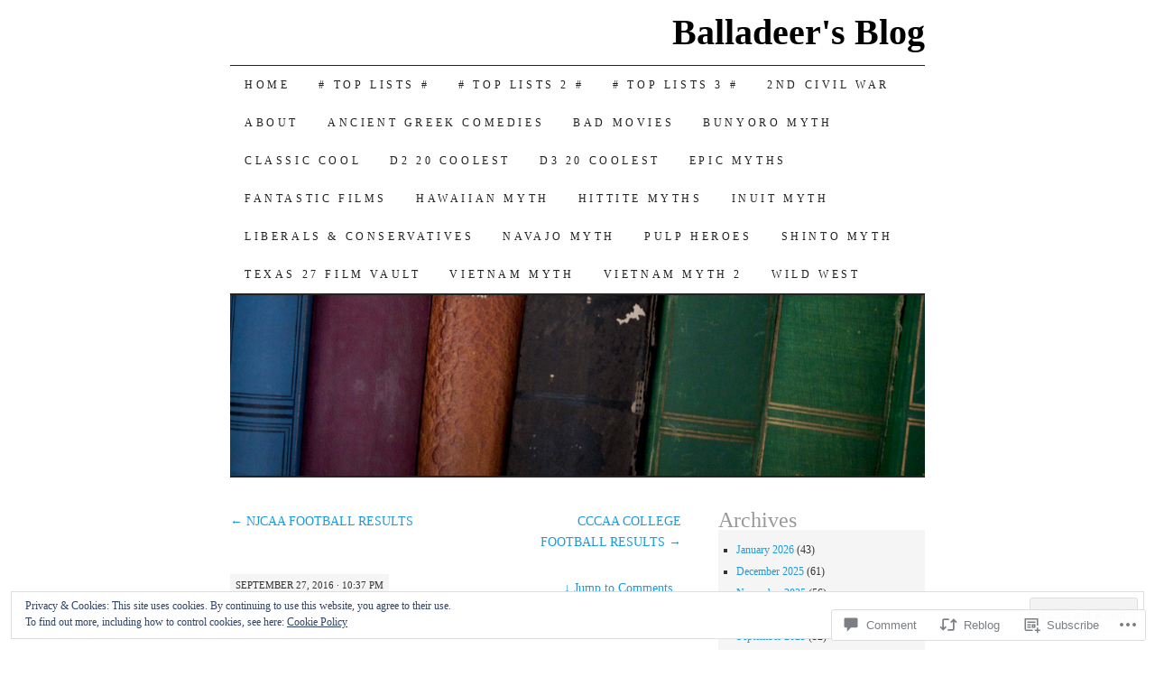

--- FILE ---
content_type: text/html; charset=UTF-8
request_url: https://glitternight.com/2016/09/27/courageous-woman-puts-apologists-for-islam-in-their-place/
body_size: 32997
content:
<!DOCTYPE html>
<!--[if IE 7]>
<html id="ie7" lang="en">
<![endif]-->
<!--[if (gt IE 7) | (!IE)]><!-->
<html lang="en">
<!--<![endif]-->
<head>
<meta charset="UTF-8" />
<title>COURAGEOUS WOMAN PUTS APOLOGISTS FOR ISLAM IN THEIR PLACE | Balladeer&#039;s Blog</title>
<link rel="profile" href="http://gmpg.org/xfn/11" />
<link rel="pingback" href="https://glitternight.com/xmlrpc.php" />
<meta name='robots' content='max-image-preview:large' />

<!-- Async WordPress.com Remote Login -->
<script id="wpcom_remote_login_js">
var wpcom_remote_login_extra_auth = '';
function wpcom_remote_login_remove_dom_node_id( element_id ) {
	var dom_node = document.getElementById( element_id );
	if ( dom_node ) { dom_node.parentNode.removeChild( dom_node ); }
}
function wpcom_remote_login_remove_dom_node_classes( class_name ) {
	var dom_nodes = document.querySelectorAll( '.' + class_name );
	for ( var i = 0; i < dom_nodes.length; i++ ) {
		dom_nodes[ i ].parentNode.removeChild( dom_nodes[ i ] );
	}
}
function wpcom_remote_login_final_cleanup() {
	wpcom_remote_login_remove_dom_node_classes( "wpcom_remote_login_msg" );
	wpcom_remote_login_remove_dom_node_id( "wpcom_remote_login_key" );
	wpcom_remote_login_remove_dom_node_id( "wpcom_remote_login_validate" );
	wpcom_remote_login_remove_dom_node_id( "wpcom_remote_login_js" );
	wpcom_remote_login_remove_dom_node_id( "wpcom_request_access_iframe" );
	wpcom_remote_login_remove_dom_node_id( "wpcom_request_access_styles" );
}

// Watch for messages back from the remote login
window.addEventListener( "message", function( e ) {
	if ( e.origin === "https://r-login.wordpress.com" ) {
		var data = {};
		try {
			data = JSON.parse( e.data );
		} catch( e ) {
			wpcom_remote_login_final_cleanup();
			return;
		}

		if ( data.msg === 'LOGIN' ) {
			// Clean up the login check iframe
			wpcom_remote_login_remove_dom_node_id( "wpcom_remote_login_key" );

			var id_regex = new RegExp( /^[0-9]+$/ );
			var token_regex = new RegExp( /^.*|.*|.*$/ );
			if (
				token_regex.test( data.token )
				&& id_regex.test( data.wpcomid )
			) {
				// We have everything we need to ask for a login
				var script = document.createElement( "script" );
				script.setAttribute( "id", "wpcom_remote_login_validate" );
				script.src = '/remote-login.php?wpcom_remote_login=validate'
					+ '&wpcomid=' + data.wpcomid
					+ '&token=' + encodeURIComponent( data.token )
					+ '&host=' + window.location.protocol
					+ '//' + window.location.hostname
					+ '&postid=63405'
					+ '&is_singular=1';
				document.body.appendChild( script );
			}

			return;
		}

		// Safari ITP, not logged in, so redirect
		if ( data.msg === 'LOGIN-REDIRECT' ) {
			window.location = 'https://wordpress.com/log-in?redirect_to=' + window.location.href;
			return;
		}

		// Safari ITP, storage access failed, remove the request
		if ( data.msg === 'LOGIN-REMOVE' ) {
			var css_zap = 'html { -webkit-transition: margin-top 1s; transition: margin-top 1s; } /* 9001 */ html { margin-top: 0 !important; } * html body { margin-top: 0 !important; } @media screen and ( max-width: 782px ) { html { margin-top: 0 !important; } * html body { margin-top: 0 !important; } }';
			var style_zap = document.createElement( 'style' );
			style_zap.type = 'text/css';
			style_zap.appendChild( document.createTextNode( css_zap ) );
			document.body.appendChild( style_zap );

			var e = document.getElementById( 'wpcom_request_access_iframe' );
			e.parentNode.removeChild( e );

			document.cookie = 'wordpress_com_login_access=denied; path=/; max-age=31536000';

			return;
		}

		// Safari ITP
		if ( data.msg === 'REQUEST_ACCESS' ) {
			console.log( 'request access: safari' );

			// Check ITP iframe enable/disable knob
			if ( wpcom_remote_login_extra_auth !== 'safari_itp_iframe' ) {
				return;
			}

			// If we are in a "private window" there is no ITP.
			var private_window = false;
			try {
				var opendb = window.openDatabase( null, null, null, null );
			} catch( e ) {
				private_window = true;
			}

			if ( private_window ) {
				console.log( 'private window' );
				return;
			}

			var iframe = document.createElement( 'iframe' );
			iframe.id = 'wpcom_request_access_iframe';
			iframe.setAttribute( 'scrolling', 'no' );
			iframe.setAttribute( 'sandbox', 'allow-storage-access-by-user-activation allow-scripts allow-same-origin allow-top-navigation-by-user-activation' );
			iframe.src = 'https://r-login.wordpress.com/remote-login.php?wpcom_remote_login=request_access&origin=' + encodeURIComponent( data.origin ) + '&wpcomid=' + encodeURIComponent( data.wpcomid );

			var css = 'html { -webkit-transition: margin-top 1s; transition: margin-top 1s; } /* 9001 */ html { margin-top: 46px !important; } * html body { margin-top: 46px !important; } @media screen and ( max-width: 660px ) { html { margin-top: 71px !important; } * html body { margin-top: 71px !important; } #wpcom_request_access_iframe { display: block; height: 71px !important; } } #wpcom_request_access_iframe { border: 0px; height: 46px; position: fixed; top: 0; left: 0; width: 100%; min-width: 100%; z-index: 99999; background: #23282d; } ';

			var style = document.createElement( 'style' );
			style.type = 'text/css';
			style.id = 'wpcom_request_access_styles';
			style.appendChild( document.createTextNode( css ) );
			document.body.appendChild( style );

			document.body.appendChild( iframe );
		}

		if ( data.msg === 'DONE' ) {
			wpcom_remote_login_final_cleanup();
		}
	}
}, false );

// Inject the remote login iframe after the page has had a chance to load
// more critical resources
window.addEventListener( "DOMContentLoaded", function( e ) {
	var iframe = document.createElement( "iframe" );
	iframe.style.display = "none";
	iframe.setAttribute( "scrolling", "no" );
	iframe.setAttribute( "id", "wpcom_remote_login_key" );
	iframe.src = "https://r-login.wordpress.com/remote-login.php"
		+ "?wpcom_remote_login=key"
		+ "&origin=aHR0cHM6Ly9nbGl0dGVybmlnaHQuY29t"
		+ "&wpcomid=13943243"
		+ "&time=" + Math.floor( Date.now() / 1000 );
	document.body.appendChild( iframe );
}, false );
</script>
<link rel='dns-prefetch' href='//s0.wp.com' />
<link rel='dns-prefetch' href='//widgets.wp.com' />
<link rel='dns-prefetch' href='//af.pubmine.com' />
<link rel="alternate" type="application/rss+xml" title="Balladeer&#039;s Blog &raquo; Feed" href="https://glitternight.com/feed/" />
<link rel="alternate" type="application/rss+xml" title="Balladeer&#039;s Blog &raquo; Comments Feed" href="https://glitternight.com/comments/feed/" />
<link rel="alternate" type="application/rss+xml" title="Balladeer&#039;s Blog &raquo; COURAGEOUS WOMAN PUTS APOLOGISTS FOR ISLAM IN THEIR&nbsp;PLACE Comments Feed" href="https://glitternight.com/2016/09/27/courageous-woman-puts-apologists-for-islam-in-their-place/feed/" />
	<script type="text/javascript">
		/* <![CDATA[ */
		function addLoadEvent(func) {
			var oldonload = window.onload;
			if (typeof window.onload != 'function') {
				window.onload = func;
			} else {
				window.onload = function () {
					oldonload();
					func();
				}
			}
		}
		/* ]]> */
	</script>
	<link crossorigin='anonymous' rel='stylesheet' id='all-css-0-1' href='/_static/??-eJx9jFEKwjAQRC9kXKqV+iOeJSRLSbPJBndD6O1tpFAQ8WfgMTMPWjGOs2JWSNUUqnPIAi34GVUA69ZyDGjINlBMhayigOhKeHYiJ/gtWFCLdXFnSMw9fKXt/MIu8aaw6Bf9U1KIeIg/1OfP9Bim2/VyH6dhXN5pUk2g&cssminify=yes' type='text/css' media='all' />
<style id='wp-emoji-styles-inline-css'>

	img.wp-smiley, img.emoji {
		display: inline !important;
		border: none !important;
		box-shadow: none !important;
		height: 1em !important;
		width: 1em !important;
		margin: 0 0.07em !important;
		vertical-align: -0.1em !important;
		background: none !important;
		padding: 0 !important;
	}
/*# sourceURL=wp-emoji-styles-inline-css */
</style>
<link crossorigin='anonymous' rel='stylesheet' id='all-css-2-1' href='/wp-content/plugins/gutenberg-core/v22.2.0/build/styles/block-library/style.css?m=1764855221i&cssminify=yes' type='text/css' media='all' />
<style id='wp-block-library-inline-css'>
.has-text-align-justify {
	text-align:justify;
}
.has-text-align-justify{text-align:justify;}

/*# sourceURL=wp-block-library-inline-css */
</style><style id='global-styles-inline-css'>
:root{--wp--preset--aspect-ratio--square: 1;--wp--preset--aspect-ratio--4-3: 4/3;--wp--preset--aspect-ratio--3-4: 3/4;--wp--preset--aspect-ratio--3-2: 3/2;--wp--preset--aspect-ratio--2-3: 2/3;--wp--preset--aspect-ratio--16-9: 16/9;--wp--preset--aspect-ratio--9-16: 9/16;--wp--preset--color--black: #000000;--wp--preset--color--cyan-bluish-gray: #abb8c3;--wp--preset--color--white: #ffffff;--wp--preset--color--pale-pink: #f78da7;--wp--preset--color--vivid-red: #cf2e2e;--wp--preset--color--luminous-vivid-orange: #ff6900;--wp--preset--color--luminous-vivid-amber: #fcb900;--wp--preset--color--light-green-cyan: #7bdcb5;--wp--preset--color--vivid-green-cyan: #00d084;--wp--preset--color--pale-cyan-blue: #8ed1fc;--wp--preset--color--vivid-cyan-blue: #0693e3;--wp--preset--color--vivid-purple: #9b51e0;--wp--preset--gradient--vivid-cyan-blue-to-vivid-purple: linear-gradient(135deg,rgb(6,147,227) 0%,rgb(155,81,224) 100%);--wp--preset--gradient--light-green-cyan-to-vivid-green-cyan: linear-gradient(135deg,rgb(122,220,180) 0%,rgb(0,208,130) 100%);--wp--preset--gradient--luminous-vivid-amber-to-luminous-vivid-orange: linear-gradient(135deg,rgb(252,185,0) 0%,rgb(255,105,0) 100%);--wp--preset--gradient--luminous-vivid-orange-to-vivid-red: linear-gradient(135deg,rgb(255,105,0) 0%,rgb(207,46,46) 100%);--wp--preset--gradient--very-light-gray-to-cyan-bluish-gray: linear-gradient(135deg,rgb(238,238,238) 0%,rgb(169,184,195) 100%);--wp--preset--gradient--cool-to-warm-spectrum: linear-gradient(135deg,rgb(74,234,220) 0%,rgb(151,120,209) 20%,rgb(207,42,186) 40%,rgb(238,44,130) 60%,rgb(251,105,98) 80%,rgb(254,248,76) 100%);--wp--preset--gradient--blush-light-purple: linear-gradient(135deg,rgb(255,206,236) 0%,rgb(152,150,240) 100%);--wp--preset--gradient--blush-bordeaux: linear-gradient(135deg,rgb(254,205,165) 0%,rgb(254,45,45) 50%,rgb(107,0,62) 100%);--wp--preset--gradient--luminous-dusk: linear-gradient(135deg,rgb(255,203,112) 0%,rgb(199,81,192) 50%,rgb(65,88,208) 100%);--wp--preset--gradient--pale-ocean: linear-gradient(135deg,rgb(255,245,203) 0%,rgb(182,227,212) 50%,rgb(51,167,181) 100%);--wp--preset--gradient--electric-grass: linear-gradient(135deg,rgb(202,248,128) 0%,rgb(113,206,126) 100%);--wp--preset--gradient--midnight: linear-gradient(135deg,rgb(2,3,129) 0%,rgb(40,116,252) 100%);--wp--preset--font-size--small: 13px;--wp--preset--font-size--medium: 20px;--wp--preset--font-size--large: 36px;--wp--preset--font-size--x-large: 42px;--wp--preset--font-family--albert-sans: 'Albert Sans', sans-serif;--wp--preset--font-family--alegreya: Alegreya, serif;--wp--preset--font-family--arvo: Arvo, serif;--wp--preset--font-family--bodoni-moda: 'Bodoni Moda', serif;--wp--preset--font-family--bricolage-grotesque: 'Bricolage Grotesque', sans-serif;--wp--preset--font-family--cabin: Cabin, sans-serif;--wp--preset--font-family--chivo: Chivo, sans-serif;--wp--preset--font-family--commissioner: Commissioner, sans-serif;--wp--preset--font-family--cormorant: Cormorant, serif;--wp--preset--font-family--courier-prime: 'Courier Prime', monospace;--wp--preset--font-family--crimson-pro: 'Crimson Pro', serif;--wp--preset--font-family--dm-mono: 'DM Mono', monospace;--wp--preset--font-family--dm-sans: 'DM Sans', sans-serif;--wp--preset--font-family--dm-serif-display: 'DM Serif Display', serif;--wp--preset--font-family--domine: Domine, serif;--wp--preset--font-family--eb-garamond: 'EB Garamond', serif;--wp--preset--font-family--epilogue: Epilogue, sans-serif;--wp--preset--font-family--fahkwang: Fahkwang, sans-serif;--wp--preset--font-family--figtree: Figtree, sans-serif;--wp--preset--font-family--fira-sans: 'Fira Sans', sans-serif;--wp--preset--font-family--fjalla-one: 'Fjalla One', sans-serif;--wp--preset--font-family--fraunces: Fraunces, serif;--wp--preset--font-family--gabarito: Gabarito, system-ui;--wp--preset--font-family--ibm-plex-mono: 'IBM Plex Mono', monospace;--wp--preset--font-family--ibm-plex-sans: 'IBM Plex Sans', sans-serif;--wp--preset--font-family--ibarra-real-nova: 'Ibarra Real Nova', serif;--wp--preset--font-family--instrument-serif: 'Instrument Serif', serif;--wp--preset--font-family--inter: Inter, sans-serif;--wp--preset--font-family--josefin-sans: 'Josefin Sans', sans-serif;--wp--preset--font-family--jost: Jost, sans-serif;--wp--preset--font-family--libre-baskerville: 'Libre Baskerville', serif;--wp--preset--font-family--libre-franklin: 'Libre Franklin', sans-serif;--wp--preset--font-family--literata: Literata, serif;--wp--preset--font-family--lora: Lora, serif;--wp--preset--font-family--merriweather: Merriweather, serif;--wp--preset--font-family--montserrat: Montserrat, sans-serif;--wp--preset--font-family--newsreader: Newsreader, serif;--wp--preset--font-family--noto-sans-mono: 'Noto Sans Mono', sans-serif;--wp--preset--font-family--nunito: Nunito, sans-serif;--wp--preset--font-family--open-sans: 'Open Sans', sans-serif;--wp--preset--font-family--overpass: Overpass, sans-serif;--wp--preset--font-family--pt-serif: 'PT Serif', serif;--wp--preset--font-family--petrona: Petrona, serif;--wp--preset--font-family--piazzolla: Piazzolla, serif;--wp--preset--font-family--playfair-display: 'Playfair Display', serif;--wp--preset--font-family--plus-jakarta-sans: 'Plus Jakarta Sans', sans-serif;--wp--preset--font-family--poppins: Poppins, sans-serif;--wp--preset--font-family--raleway: Raleway, sans-serif;--wp--preset--font-family--roboto: Roboto, sans-serif;--wp--preset--font-family--roboto-slab: 'Roboto Slab', serif;--wp--preset--font-family--rubik: Rubik, sans-serif;--wp--preset--font-family--rufina: Rufina, serif;--wp--preset--font-family--sora: Sora, sans-serif;--wp--preset--font-family--source-sans-3: 'Source Sans 3', sans-serif;--wp--preset--font-family--source-serif-4: 'Source Serif 4', serif;--wp--preset--font-family--space-mono: 'Space Mono', monospace;--wp--preset--font-family--syne: Syne, sans-serif;--wp--preset--font-family--texturina: Texturina, serif;--wp--preset--font-family--urbanist: Urbanist, sans-serif;--wp--preset--font-family--work-sans: 'Work Sans', sans-serif;--wp--preset--spacing--20: 0.44rem;--wp--preset--spacing--30: 0.67rem;--wp--preset--spacing--40: 1rem;--wp--preset--spacing--50: 1.5rem;--wp--preset--spacing--60: 2.25rem;--wp--preset--spacing--70: 3.38rem;--wp--preset--spacing--80: 5.06rem;--wp--preset--shadow--natural: 6px 6px 9px rgba(0, 0, 0, 0.2);--wp--preset--shadow--deep: 12px 12px 50px rgba(0, 0, 0, 0.4);--wp--preset--shadow--sharp: 6px 6px 0px rgba(0, 0, 0, 0.2);--wp--preset--shadow--outlined: 6px 6px 0px -3px rgb(255, 255, 255), 6px 6px rgb(0, 0, 0);--wp--preset--shadow--crisp: 6px 6px 0px rgb(0, 0, 0);}:where(.is-layout-flex){gap: 0.5em;}:where(.is-layout-grid){gap: 0.5em;}body .is-layout-flex{display: flex;}.is-layout-flex{flex-wrap: wrap;align-items: center;}.is-layout-flex > :is(*, div){margin: 0;}body .is-layout-grid{display: grid;}.is-layout-grid > :is(*, div){margin: 0;}:where(.wp-block-columns.is-layout-flex){gap: 2em;}:where(.wp-block-columns.is-layout-grid){gap: 2em;}:where(.wp-block-post-template.is-layout-flex){gap: 1.25em;}:where(.wp-block-post-template.is-layout-grid){gap: 1.25em;}.has-black-color{color: var(--wp--preset--color--black) !important;}.has-cyan-bluish-gray-color{color: var(--wp--preset--color--cyan-bluish-gray) !important;}.has-white-color{color: var(--wp--preset--color--white) !important;}.has-pale-pink-color{color: var(--wp--preset--color--pale-pink) !important;}.has-vivid-red-color{color: var(--wp--preset--color--vivid-red) !important;}.has-luminous-vivid-orange-color{color: var(--wp--preset--color--luminous-vivid-orange) !important;}.has-luminous-vivid-amber-color{color: var(--wp--preset--color--luminous-vivid-amber) !important;}.has-light-green-cyan-color{color: var(--wp--preset--color--light-green-cyan) !important;}.has-vivid-green-cyan-color{color: var(--wp--preset--color--vivid-green-cyan) !important;}.has-pale-cyan-blue-color{color: var(--wp--preset--color--pale-cyan-blue) !important;}.has-vivid-cyan-blue-color{color: var(--wp--preset--color--vivid-cyan-blue) !important;}.has-vivid-purple-color{color: var(--wp--preset--color--vivid-purple) !important;}.has-black-background-color{background-color: var(--wp--preset--color--black) !important;}.has-cyan-bluish-gray-background-color{background-color: var(--wp--preset--color--cyan-bluish-gray) !important;}.has-white-background-color{background-color: var(--wp--preset--color--white) !important;}.has-pale-pink-background-color{background-color: var(--wp--preset--color--pale-pink) !important;}.has-vivid-red-background-color{background-color: var(--wp--preset--color--vivid-red) !important;}.has-luminous-vivid-orange-background-color{background-color: var(--wp--preset--color--luminous-vivid-orange) !important;}.has-luminous-vivid-amber-background-color{background-color: var(--wp--preset--color--luminous-vivid-amber) !important;}.has-light-green-cyan-background-color{background-color: var(--wp--preset--color--light-green-cyan) !important;}.has-vivid-green-cyan-background-color{background-color: var(--wp--preset--color--vivid-green-cyan) !important;}.has-pale-cyan-blue-background-color{background-color: var(--wp--preset--color--pale-cyan-blue) !important;}.has-vivid-cyan-blue-background-color{background-color: var(--wp--preset--color--vivid-cyan-blue) !important;}.has-vivid-purple-background-color{background-color: var(--wp--preset--color--vivid-purple) !important;}.has-black-border-color{border-color: var(--wp--preset--color--black) !important;}.has-cyan-bluish-gray-border-color{border-color: var(--wp--preset--color--cyan-bluish-gray) !important;}.has-white-border-color{border-color: var(--wp--preset--color--white) !important;}.has-pale-pink-border-color{border-color: var(--wp--preset--color--pale-pink) !important;}.has-vivid-red-border-color{border-color: var(--wp--preset--color--vivid-red) !important;}.has-luminous-vivid-orange-border-color{border-color: var(--wp--preset--color--luminous-vivid-orange) !important;}.has-luminous-vivid-amber-border-color{border-color: var(--wp--preset--color--luminous-vivid-amber) !important;}.has-light-green-cyan-border-color{border-color: var(--wp--preset--color--light-green-cyan) !important;}.has-vivid-green-cyan-border-color{border-color: var(--wp--preset--color--vivid-green-cyan) !important;}.has-pale-cyan-blue-border-color{border-color: var(--wp--preset--color--pale-cyan-blue) !important;}.has-vivid-cyan-blue-border-color{border-color: var(--wp--preset--color--vivid-cyan-blue) !important;}.has-vivid-purple-border-color{border-color: var(--wp--preset--color--vivid-purple) !important;}.has-vivid-cyan-blue-to-vivid-purple-gradient-background{background: var(--wp--preset--gradient--vivid-cyan-blue-to-vivid-purple) !important;}.has-light-green-cyan-to-vivid-green-cyan-gradient-background{background: var(--wp--preset--gradient--light-green-cyan-to-vivid-green-cyan) !important;}.has-luminous-vivid-amber-to-luminous-vivid-orange-gradient-background{background: var(--wp--preset--gradient--luminous-vivid-amber-to-luminous-vivid-orange) !important;}.has-luminous-vivid-orange-to-vivid-red-gradient-background{background: var(--wp--preset--gradient--luminous-vivid-orange-to-vivid-red) !important;}.has-very-light-gray-to-cyan-bluish-gray-gradient-background{background: var(--wp--preset--gradient--very-light-gray-to-cyan-bluish-gray) !important;}.has-cool-to-warm-spectrum-gradient-background{background: var(--wp--preset--gradient--cool-to-warm-spectrum) !important;}.has-blush-light-purple-gradient-background{background: var(--wp--preset--gradient--blush-light-purple) !important;}.has-blush-bordeaux-gradient-background{background: var(--wp--preset--gradient--blush-bordeaux) !important;}.has-luminous-dusk-gradient-background{background: var(--wp--preset--gradient--luminous-dusk) !important;}.has-pale-ocean-gradient-background{background: var(--wp--preset--gradient--pale-ocean) !important;}.has-electric-grass-gradient-background{background: var(--wp--preset--gradient--electric-grass) !important;}.has-midnight-gradient-background{background: var(--wp--preset--gradient--midnight) !important;}.has-small-font-size{font-size: var(--wp--preset--font-size--small) !important;}.has-medium-font-size{font-size: var(--wp--preset--font-size--medium) !important;}.has-large-font-size{font-size: var(--wp--preset--font-size--large) !important;}.has-x-large-font-size{font-size: var(--wp--preset--font-size--x-large) !important;}.has-albert-sans-font-family{font-family: var(--wp--preset--font-family--albert-sans) !important;}.has-alegreya-font-family{font-family: var(--wp--preset--font-family--alegreya) !important;}.has-arvo-font-family{font-family: var(--wp--preset--font-family--arvo) !important;}.has-bodoni-moda-font-family{font-family: var(--wp--preset--font-family--bodoni-moda) !important;}.has-bricolage-grotesque-font-family{font-family: var(--wp--preset--font-family--bricolage-grotesque) !important;}.has-cabin-font-family{font-family: var(--wp--preset--font-family--cabin) !important;}.has-chivo-font-family{font-family: var(--wp--preset--font-family--chivo) !important;}.has-commissioner-font-family{font-family: var(--wp--preset--font-family--commissioner) !important;}.has-cormorant-font-family{font-family: var(--wp--preset--font-family--cormorant) !important;}.has-courier-prime-font-family{font-family: var(--wp--preset--font-family--courier-prime) !important;}.has-crimson-pro-font-family{font-family: var(--wp--preset--font-family--crimson-pro) !important;}.has-dm-mono-font-family{font-family: var(--wp--preset--font-family--dm-mono) !important;}.has-dm-sans-font-family{font-family: var(--wp--preset--font-family--dm-sans) !important;}.has-dm-serif-display-font-family{font-family: var(--wp--preset--font-family--dm-serif-display) !important;}.has-domine-font-family{font-family: var(--wp--preset--font-family--domine) !important;}.has-eb-garamond-font-family{font-family: var(--wp--preset--font-family--eb-garamond) !important;}.has-epilogue-font-family{font-family: var(--wp--preset--font-family--epilogue) !important;}.has-fahkwang-font-family{font-family: var(--wp--preset--font-family--fahkwang) !important;}.has-figtree-font-family{font-family: var(--wp--preset--font-family--figtree) !important;}.has-fira-sans-font-family{font-family: var(--wp--preset--font-family--fira-sans) !important;}.has-fjalla-one-font-family{font-family: var(--wp--preset--font-family--fjalla-one) !important;}.has-fraunces-font-family{font-family: var(--wp--preset--font-family--fraunces) !important;}.has-gabarito-font-family{font-family: var(--wp--preset--font-family--gabarito) !important;}.has-ibm-plex-mono-font-family{font-family: var(--wp--preset--font-family--ibm-plex-mono) !important;}.has-ibm-plex-sans-font-family{font-family: var(--wp--preset--font-family--ibm-plex-sans) !important;}.has-ibarra-real-nova-font-family{font-family: var(--wp--preset--font-family--ibarra-real-nova) !important;}.has-instrument-serif-font-family{font-family: var(--wp--preset--font-family--instrument-serif) !important;}.has-inter-font-family{font-family: var(--wp--preset--font-family--inter) !important;}.has-josefin-sans-font-family{font-family: var(--wp--preset--font-family--josefin-sans) !important;}.has-jost-font-family{font-family: var(--wp--preset--font-family--jost) !important;}.has-libre-baskerville-font-family{font-family: var(--wp--preset--font-family--libre-baskerville) !important;}.has-libre-franklin-font-family{font-family: var(--wp--preset--font-family--libre-franklin) !important;}.has-literata-font-family{font-family: var(--wp--preset--font-family--literata) !important;}.has-lora-font-family{font-family: var(--wp--preset--font-family--lora) !important;}.has-merriweather-font-family{font-family: var(--wp--preset--font-family--merriweather) !important;}.has-montserrat-font-family{font-family: var(--wp--preset--font-family--montserrat) !important;}.has-newsreader-font-family{font-family: var(--wp--preset--font-family--newsreader) !important;}.has-noto-sans-mono-font-family{font-family: var(--wp--preset--font-family--noto-sans-mono) !important;}.has-nunito-font-family{font-family: var(--wp--preset--font-family--nunito) !important;}.has-open-sans-font-family{font-family: var(--wp--preset--font-family--open-sans) !important;}.has-overpass-font-family{font-family: var(--wp--preset--font-family--overpass) !important;}.has-pt-serif-font-family{font-family: var(--wp--preset--font-family--pt-serif) !important;}.has-petrona-font-family{font-family: var(--wp--preset--font-family--petrona) !important;}.has-piazzolla-font-family{font-family: var(--wp--preset--font-family--piazzolla) !important;}.has-playfair-display-font-family{font-family: var(--wp--preset--font-family--playfair-display) !important;}.has-plus-jakarta-sans-font-family{font-family: var(--wp--preset--font-family--plus-jakarta-sans) !important;}.has-poppins-font-family{font-family: var(--wp--preset--font-family--poppins) !important;}.has-raleway-font-family{font-family: var(--wp--preset--font-family--raleway) !important;}.has-roboto-font-family{font-family: var(--wp--preset--font-family--roboto) !important;}.has-roboto-slab-font-family{font-family: var(--wp--preset--font-family--roboto-slab) !important;}.has-rubik-font-family{font-family: var(--wp--preset--font-family--rubik) !important;}.has-rufina-font-family{font-family: var(--wp--preset--font-family--rufina) !important;}.has-sora-font-family{font-family: var(--wp--preset--font-family--sora) !important;}.has-source-sans-3-font-family{font-family: var(--wp--preset--font-family--source-sans-3) !important;}.has-source-serif-4-font-family{font-family: var(--wp--preset--font-family--source-serif-4) !important;}.has-space-mono-font-family{font-family: var(--wp--preset--font-family--space-mono) !important;}.has-syne-font-family{font-family: var(--wp--preset--font-family--syne) !important;}.has-texturina-font-family{font-family: var(--wp--preset--font-family--texturina) !important;}.has-urbanist-font-family{font-family: var(--wp--preset--font-family--urbanist) !important;}.has-work-sans-font-family{font-family: var(--wp--preset--font-family--work-sans) !important;}
/*# sourceURL=global-styles-inline-css */
</style>

<style id='classic-theme-styles-inline-css'>
/*! This file is auto-generated */
.wp-block-button__link{color:#fff;background-color:#32373c;border-radius:9999px;box-shadow:none;text-decoration:none;padding:calc(.667em + 2px) calc(1.333em + 2px);font-size:1.125em}.wp-block-file__button{background:#32373c;color:#fff;text-decoration:none}
/*# sourceURL=/wp-includes/css/classic-themes.min.css */
</style>
<link crossorigin='anonymous' rel='stylesheet' id='all-css-4-1' href='/_static/??-eJx9jskOwjAMRH+IYPblgPgUlMWClDqJYqf9fVxVXABxseSZefbAWIzPSTAJUDOlb/eYGHyuqDoVK6AJwhAt9kgaW3rmBfzGxqKMca5UZDY6KTYy8lCQ/3EdSrH+aVSaT8wGUM7pbd4GTCFXsE0yWZHovzDg6sG12AcYsDp9reLUmT/3qcyVLuvj4bRd7fbnTfcCmvdj7g==&cssminify=yes' type='text/css' media='all' />
<link rel='stylesheet' id='verbum-gutenberg-css-css' href='https://widgets.wp.com/verbum-block-editor/block-editor.css?ver=1738686361' media='all' />
<link crossorigin='anonymous' rel='stylesheet' id='all-css-6-1' href='/_static/??-eJx9i8sOhCAMAH9IbAxmH4eN36KksphCCS0h/v3qTS97m0lmoGXjOCkmBf1iRIFcF8iBXOEGojth70Q6uISxmkzVhyRQcCH2B3o4qov+mzyyIXazBk43MSvNoZzrFD/Dcxweb2vta/sBjzc9Qw==&cssminify=yes' type='text/css' media='all' />
<style id='jetpack-global-styles-frontend-style-inline-css'>
:root { --font-headings: unset; --font-base: unset; --font-headings-default: -apple-system,BlinkMacSystemFont,"Segoe UI",Roboto,Oxygen-Sans,Ubuntu,Cantarell,"Helvetica Neue",sans-serif; --font-base-default: -apple-system,BlinkMacSystemFont,"Segoe UI",Roboto,Oxygen-Sans,Ubuntu,Cantarell,"Helvetica Neue",sans-serif;}
/*# sourceURL=jetpack-global-styles-frontend-style-inline-css */
</style>
<link crossorigin='anonymous' rel='stylesheet' id='all-css-8-1' href='/_static/??-eJyNjcEKwjAQRH/IuFRT6kX8FNkmS5K6yQY3Qfx7bfEiXrwM82B4A49qnJRGpUHupnIPqSgs1Cq624chi6zhO5OCRryTR++fW00l7J3qDv43XVNxoOISsmEJol/wY2uR8vs3WggsM/I6uOTzMI3Hw8lOg11eUT1JKA==&cssminify=yes' type='text/css' media='all' />
<script type="text/javascript" id="jetpack_related-posts-js-extra">
/* <![CDATA[ */
var related_posts_js_options = {"post_heading":"h4"};
//# sourceURL=jetpack_related-posts-js-extra
/* ]]> */
</script>
<script type="text/javascript" id="wpcom-actionbar-placeholder-js-extra">
/* <![CDATA[ */
var actionbardata = {"siteID":"13943243","postID":"63405","siteURL":"https://glitternight.com","xhrURL":"https://glitternight.com/wp-admin/admin-ajax.php","nonce":"f23bfaeb8e","isLoggedIn":"","statusMessage":"","subsEmailDefault":"instantly","proxyScriptUrl":"https://s0.wp.com/wp-content/js/wpcom-proxy-request.js?m=1513050504i&amp;ver=20211021","shortlink":"https://wp.me/pWvh1-guF","i18n":{"followedText":"New posts from this site will now appear in your \u003Ca href=\"https://wordpress.com/reader\"\u003EReader\u003C/a\u003E","foldBar":"Collapse this bar","unfoldBar":"Expand this bar","shortLinkCopied":"Shortlink copied to clipboard."}};
//# sourceURL=wpcom-actionbar-placeholder-js-extra
/* ]]> */
</script>
<script type="text/javascript" id="jetpack-mu-wpcom-settings-js-before">
/* <![CDATA[ */
var JETPACK_MU_WPCOM_SETTINGS = {"assetsUrl":"https://s0.wp.com/wp-content/mu-plugins/jetpack-mu-wpcom-plugin/moon/jetpack_vendor/automattic/jetpack-mu-wpcom/src/build/"};
//# sourceURL=jetpack-mu-wpcom-settings-js-before
/* ]]> */
</script>
<script crossorigin='anonymous' type='text/javascript'  src='/_static/??-eJxdjd0KwjAMhV/ILHNQvRIfRbq2jNY2CU236du7gYh6dfg4f7gKOKYWqGGZQfI8RVJMoYl19zdjYSa8RXI4zjF7rCHbFjwIa9Nf6kqkLukBv4bTlskNpPLj+e+NmafP7crVW6/gslUNuhddEVyGXYCYYPJSt4lruRzPxvT9aRhMegHKMEgx'></script>
<script type="text/javascript" id="rlt-proxy-js-after">
/* <![CDATA[ */
	rltInitialize( {"token":null,"iframeOrigins":["https:\/\/widgets.wp.com"]} );
//# sourceURL=rlt-proxy-js-after
/* ]]> */
</script>
<link rel="EditURI" type="application/rsd+xml" title="RSD" href="https://balladeer.wordpress.com/xmlrpc.php?rsd" />
<meta name="generator" content="WordPress.com" />
<link rel="canonical" href="https://glitternight.com/2016/09/27/courageous-woman-puts-apologists-for-islam-in-their-place/" />
<link rel='shortlink' href='https://wp.me/pWvh1-guF' />
<link rel="alternate" type="application/json+oembed" href="https://public-api.wordpress.com/oembed/?format=json&amp;url=https%3A%2F%2Fglitternight.com%2F2016%2F09%2F27%2Fcourageous-woman-puts-apologists-for-islam-in-their-place%2F&amp;for=wpcom-auto-discovery" /><link rel="alternate" type="application/xml+oembed" href="https://public-api.wordpress.com/oembed/?format=xml&amp;url=https%3A%2F%2Fglitternight.com%2F2016%2F09%2F27%2Fcourageous-woman-puts-apologists-for-islam-in-their-place%2F&amp;for=wpcom-auto-discovery" />
<!-- Jetpack Open Graph Tags -->
<meta property="og:type" content="article" />
<meta property="og:title" content="COURAGEOUS WOMAN PUTS APOLOGISTS FOR ISLAM IN THEIR PLACE" />
<meta property="og:url" content="https://glitternight.com/2016/09/27/courageous-woman-puts-apologists-for-islam-in-their-place/" />
<meta property="og:description" content="Swashbuckling gay man Milo Yiannopoulos continues defeating close-minded 1960s burnouts in university administrations and outfighting their sycophantic 1960s- wannabe &#8220;students&#8221;. What M…" />
<meta property="article:published_time" content="2016-09-27T22:37:42+00:00" />
<meta property="article:modified_time" content="2016-09-27T22:37:42+00:00" />
<meta property="og:site_name" content="Balladeer&#039;s Blog" />
<meta property="og:image" content="https://glitternight.com/wp-content/uploads/2016/09/arab-woman-at-milo-event.jpg?w=600" />
<meta property="og:image:width" content="300" />
<meta property="og:image:height" content="225" />
<meta property="og:image:alt" content="arab-woman-at-milo-event" />
<meta property="og:locale" content="en_US" />
<meta property="article:publisher" content="https://www.facebook.com/WordPresscom" />
<meta name="twitter:creator" content="@Balladeer1" />
<meta name="twitter:site" content="@Balladeer1" />
<meta name="twitter:text:title" content="COURAGEOUS WOMAN PUTS APOLOGISTS FOR ISLAM IN THEIR&nbsp;PLACE" />
<meta name="twitter:image" content="https://glitternight.com/wp-content/uploads/2016/09/arab-woman-at-milo-event.jpg?w=640" />
<meta name="twitter:image:alt" content="arab-woman-at-milo-event" />
<meta name="twitter:card" content="summary_large_image" />

<!-- End Jetpack Open Graph Tags -->
<link rel="shortcut icon" type="image/x-icon" href="https://s0.wp.com/i/favicon.ico?m=1713425267i" sizes="16x16 24x24 32x32 48x48" />
<link rel="icon" type="image/x-icon" href="https://s0.wp.com/i/favicon.ico?m=1713425267i" sizes="16x16 24x24 32x32 48x48" />
<link rel="apple-touch-icon" href="https://s0.wp.com/i/webclip.png?m=1713868326i" />
<link rel='openid.server' href='https://glitternight.com/?openidserver=1' />
<link rel='openid.delegate' href='https://glitternight.com/' />
<link rel="search" type="application/opensearchdescription+xml" href="https://glitternight.com/osd.xml" title="Balladeer&#039;s Blog" />
<link rel="search" type="application/opensearchdescription+xml" href="https://s1.wp.com/opensearch.xml" title="WordPress.com" />
<meta name="description" content="Swashbuckling gay man Milo Yiannopoulos continues defeating close-minded 1960s burnouts in university administrations and outfighting their sycophantic 1960s- wannabe &quot;students&quot;. What Milo irreverently calls his &quot;Dangerous Faggot Tour&quot; of those intolerant asylums called American colleges continued at the University of South Florida, where he got a kind assist from a young Arab woman who had&hellip;" />
<script type="text/javascript">
/* <![CDATA[ */
var wa_client = {}; wa_client.cmd = []; wa_client.config = { 'blog_id': 13943243, 'blog_language': 'en', 'is_wordads': true, 'hosting_type': 1, 'afp_account_id': 'pub-2082409351529040', 'afp_host_id': 5038568878849053, 'theme': 'pub/pilcrow', '_': { 'title': 'Advertisement', 'privacy_settings': 'Privacy Settings' }, 'formats': [ 'inline', 'belowpost', 'bottom_sticky', 'sidebar_sticky_right', 'sidebar', 'top', 'shortcode', 'gutenberg_rectangle', 'gutenberg_leaderboard', 'gutenberg_mobile_leaderboard', 'gutenberg_skyscraper' ] };
/* ]]> */
</script>
		<script type="text/javascript">

			window.doNotSellCallback = function() {

				var linkElements = [
					'a[href="https://wordpress.com/?ref=footer_blog"]',
					'a[href="https://wordpress.com/?ref=footer_website"]',
					'a[href="https://wordpress.com/?ref=vertical_footer"]',
					'a[href^="https://wordpress.com/?ref=footer_segment_"]',
				].join(',');

				var dnsLink = document.createElement( 'a' );
				dnsLink.href = 'https://wordpress.com/advertising-program-optout/';
				dnsLink.classList.add( 'do-not-sell-link' );
				dnsLink.rel = 'nofollow';
				dnsLink.style.marginLeft = '0.5em';
				dnsLink.textContent = 'Do Not Sell or Share My Personal Information';

				var creditLinks = document.querySelectorAll( linkElements );

				if ( 0 === creditLinks.length ) {
					return false;
				}

				Array.prototype.forEach.call( creditLinks, function( el ) {
					el.insertAdjacentElement( 'afterend', dnsLink );
				});

				return true;
			};

		</script>
		<script type="text/javascript">
	window.google_analytics_uacct = "UA-52447-2";
</script>

<script type="text/javascript">
	var _gaq = _gaq || [];
	_gaq.push(['_setAccount', 'UA-52447-2']);
	_gaq.push(['_gat._anonymizeIp']);
	_gaq.push(['_setDomainName', 'none']);
	_gaq.push(['_setAllowLinker', true]);
	_gaq.push(['_initData']);
	_gaq.push(['_trackPageview']);

	(function() {
		var ga = document.createElement('script'); ga.type = 'text/javascript'; ga.async = true;
		ga.src = ('https:' == document.location.protocol ? 'https://ssl' : 'http://www') + '.google-analytics.com/ga.js';
		(document.getElementsByTagName('head')[0] || document.getElementsByTagName('body')[0]).appendChild(ga);
	})();
</script>
<link crossorigin='anonymous' rel='stylesheet' id='all-css-0-3' href='/_static/??-eJyVjkEKwkAMRS9kG2rR4kI8irTpIGknyTCZ0OtXsRXc6fJ9Ho8PS6pQpQQpwF6l6A8SgymU1OO8MbCqwJ0EYYiKs4EtlEKu0ewAvxdYR4/BAPusbiF+pH34N/i+5BRHMB8MM6VC+pS/qGaSV/nG16Y7tZfu3DbHaQXdH15M&cssminify=yes' type='text/css' media='all' />
<style id='jetpack-block-subscriptions-inline-css'>
.is-style-compact .is-not-subscriber .wp-block-button__link,.is-style-compact .is-not-subscriber .wp-block-jetpack-subscriptions__button{border-end-start-radius:0!important;border-start-start-radius:0!important;margin-inline-start:0!important}.is-style-compact .is-not-subscriber .components-text-control__input,.is-style-compact .is-not-subscriber p#subscribe-email input[type=email]{border-end-end-radius:0!important;border-start-end-radius:0!important}.is-style-compact:not(.wp-block-jetpack-subscriptions__use-newline) .components-text-control__input{border-inline-end-width:0!important}.wp-block-jetpack-subscriptions.wp-block-jetpack-subscriptions__supports-newline .wp-block-jetpack-subscriptions__form-container{display:flex;flex-direction:column}.wp-block-jetpack-subscriptions.wp-block-jetpack-subscriptions__supports-newline:not(.wp-block-jetpack-subscriptions__use-newline) .is-not-subscriber .wp-block-jetpack-subscriptions__form-elements{align-items:flex-start;display:flex}.wp-block-jetpack-subscriptions.wp-block-jetpack-subscriptions__supports-newline:not(.wp-block-jetpack-subscriptions__use-newline) p#subscribe-submit{display:flex;justify-content:center}.wp-block-jetpack-subscriptions.wp-block-jetpack-subscriptions__supports-newline .wp-block-jetpack-subscriptions__form .wp-block-jetpack-subscriptions__button,.wp-block-jetpack-subscriptions.wp-block-jetpack-subscriptions__supports-newline .wp-block-jetpack-subscriptions__form .wp-block-jetpack-subscriptions__textfield .components-text-control__input,.wp-block-jetpack-subscriptions.wp-block-jetpack-subscriptions__supports-newline .wp-block-jetpack-subscriptions__form button,.wp-block-jetpack-subscriptions.wp-block-jetpack-subscriptions__supports-newline .wp-block-jetpack-subscriptions__form input[type=email],.wp-block-jetpack-subscriptions.wp-block-jetpack-subscriptions__supports-newline form .wp-block-jetpack-subscriptions__button,.wp-block-jetpack-subscriptions.wp-block-jetpack-subscriptions__supports-newline form .wp-block-jetpack-subscriptions__textfield .components-text-control__input,.wp-block-jetpack-subscriptions.wp-block-jetpack-subscriptions__supports-newline form button,.wp-block-jetpack-subscriptions.wp-block-jetpack-subscriptions__supports-newline form input[type=email]{box-sizing:border-box;cursor:pointer;line-height:1.3;min-width:auto!important;white-space:nowrap!important}.wp-block-jetpack-subscriptions.wp-block-jetpack-subscriptions__supports-newline .wp-block-jetpack-subscriptions__form input[type=email]::placeholder,.wp-block-jetpack-subscriptions.wp-block-jetpack-subscriptions__supports-newline .wp-block-jetpack-subscriptions__form input[type=email]:disabled,.wp-block-jetpack-subscriptions.wp-block-jetpack-subscriptions__supports-newline form input[type=email]::placeholder,.wp-block-jetpack-subscriptions.wp-block-jetpack-subscriptions__supports-newline form input[type=email]:disabled{color:currentColor;opacity:.5}.wp-block-jetpack-subscriptions.wp-block-jetpack-subscriptions__supports-newline .wp-block-jetpack-subscriptions__form .wp-block-jetpack-subscriptions__button,.wp-block-jetpack-subscriptions.wp-block-jetpack-subscriptions__supports-newline .wp-block-jetpack-subscriptions__form button,.wp-block-jetpack-subscriptions.wp-block-jetpack-subscriptions__supports-newline form .wp-block-jetpack-subscriptions__button,.wp-block-jetpack-subscriptions.wp-block-jetpack-subscriptions__supports-newline form button{border-color:#0000;border-style:solid}.wp-block-jetpack-subscriptions.wp-block-jetpack-subscriptions__supports-newline .wp-block-jetpack-subscriptions__form .wp-block-jetpack-subscriptions__textfield,.wp-block-jetpack-subscriptions.wp-block-jetpack-subscriptions__supports-newline .wp-block-jetpack-subscriptions__form p#subscribe-email,.wp-block-jetpack-subscriptions.wp-block-jetpack-subscriptions__supports-newline form .wp-block-jetpack-subscriptions__textfield,.wp-block-jetpack-subscriptions.wp-block-jetpack-subscriptions__supports-newline form p#subscribe-email{background:#0000;flex-grow:1}.wp-block-jetpack-subscriptions.wp-block-jetpack-subscriptions__supports-newline .wp-block-jetpack-subscriptions__form .wp-block-jetpack-subscriptions__textfield .components-base-control__field,.wp-block-jetpack-subscriptions.wp-block-jetpack-subscriptions__supports-newline .wp-block-jetpack-subscriptions__form .wp-block-jetpack-subscriptions__textfield .components-text-control__input,.wp-block-jetpack-subscriptions.wp-block-jetpack-subscriptions__supports-newline .wp-block-jetpack-subscriptions__form .wp-block-jetpack-subscriptions__textfield input[type=email],.wp-block-jetpack-subscriptions.wp-block-jetpack-subscriptions__supports-newline .wp-block-jetpack-subscriptions__form p#subscribe-email .components-base-control__field,.wp-block-jetpack-subscriptions.wp-block-jetpack-subscriptions__supports-newline .wp-block-jetpack-subscriptions__form p#subscribe-email .components-text-control__input,.wp-block-jetpack-subscriptions.wp-block-jetpack-subscriptions__supports-newline .wp-block-jetpack-subscriptions__form p#subscribe-email input[type=email],.wp-block-jetpack-subscriptions.wp-block-jetpack-subscriptions__supports-newline form .wp-block-jetpack-subscriptions__textfield .components-base-control__field,.wp-block-jetpack-subscriptions.wp-block-jetpack-subscriptions__supports-newline form .wp-block-jetpack-subscriptions__textfield .components-text-control__input,.wp-block-jetpack-subscriptions.wp-block-jetpack-subscriptions__supports-newline form .wp-block-jetpack-subscriptions__textfield input[type=email],.wp-block-jetpack-subscriptions.wp-block-jetpack-subscriptions__supports-newline form p#subscribe-email .components-base-control__field,.wp-block-jetpack-subscriptions.wp-block-jetpack-subscriptions__supports-newline form p#subscribe-email .components-text-control__input,.wp-block-jetpack-subscriptions.wp-block-jetpack-subscriptions__supports-newline form p#subscribe-email input[type=email]{height:auto;margin:0;width:100%}.wp-block-jetpack-subscriptions.wp-block-jetpack-subscriptions__supports-newline .wp-block-jetpack-subscriptions__form p#subscribe-email,.wp-block-jetpack-subscriptions.wp-block-jetpack-subscriptions__supports-newline .wp-block-jetpack-subscriptions__form p#subscribe-submit,.wp-block-jetpack-subscriptions.wp-block-jetpack-subscriptions__supports-newline form p#subscribe-email,.wp-block-jetpack-subscriptions.wp-block-jetpack-subscriptions__supports-newline form p#subscribe-submit{line-height:0;margin:0;padding:0}.wp-block-jetpack-subscriptions.wp-block-jetpack-subscriptions__supports-newline.wp-block-jetpack-subscriptions__show-subs .wp-block-jetpack-subscriptions__subscount{font-size:16px;margin:8px 0;text-align:end}.wp-block-jetpack-subscriptions.wp-block-jetpack-subscriptions__supports-newline.wp-block-jetpack-subscriptions__use-newline .wp-block-jetpack-subscriptions__form-elements{display:block}.wp-block-jetpack-subscriptions.wp-block-jetpack-subscriptions__supports-newline.wp-block-jetpack-subscriptions__use-newline .wp-block-jetpack-subscriptions__button,.wp-block-jetpack-subscriptions.wp-block-jetpack-subscriptions__supports-newline.wp-block-jetpack-subscriptions__use-newline button{display:inline-block;max-width:100%}.wp-block-jetpack-subscriptions.wp-block-jetpack-subscriptions__supports-newline.wp-block-jetpack-subscriptions__use-newline .wp-block-jetpack-subscriptions__subscount{text-align:start}#subscribe-submit.is-link{text-align:center;width:auto!important}#subscribe-submit.is-link a{margin-left:0!important;margin-top:0!important;width:auto!important}@keyframes jetpack-memberships_button__spinner-animation{to{transform:rotate(1turn)}}.jetpack-memberships-spinner{display:none;height:1em;margin:0 0 0 5px;width:1em}.jetpack-memberships-spinner svg{height:100%;margin-bottom:-2px;width:100%}.jetpack-memberships-spinner-rotating{animation:jetpack-memberships_button__spinner-animation .75s linear infinite;transform-origin:center}.is-loading .jetpack-memberships-spinner{display:inline-block}body.jetpack-memberships-modal-open{overflow:hidden}dialog.jetpack-memberships-modal{opacity:1}dialog.jetpack-memberships-modal,dialog.jetpack-memberships-modal iframe{background:#0000;border:0;bottom:0;box-shadow:none;height:100%;left:0;margin:0;padding:0;position:fixed;right:0;top:0;width:100%}dialog.jetpack-memberships-modal::backdrop{background-color:#000;opacity:.7;transition:opacity .2s ease-out}dialog.jetpack-memberships-modal.is-loading,dialog.jetpack-memberships-modal.is-loading::backdrop{opacity:0}
/*# sourceURL=/wp-content/mu-plugins/jetpack-plugin/moon/_inc/blocks/subscriptions/view.css?minify=false */
</style>
</head>

<body class="wp-singular post-template-default single single-post postid-63405 single-format-standard wp-theme-pubpilcrow customizer-styles-applied two-column content-sidebar color-light jetpack-reblog-enabled">
<div id="container" class="hfeed">
	<div id="page" class="blog">
		<div id="header">
						<div id="site-title">
				<span>
					<a href="https://glitternight.com/" title="Balladeer&#039;s Blog" rel="home">Balladeer&#039;s Blog</a>
				</span>
			</div>

			<div id="nav" role="navigation">
			  				<div class="skip-link screen-reader-text"><a href="#content" title="Skip to content">Skip to content</a></div>
								<div class="menu"><ul>
<li ><a href="https://glitternight.com/">Home</a></li><li class="page_item page-item-23511"><a href="https://glitternight.com/top-lists/"># TOP LISTS&nbsp;#</a></li>
<li class="page_item page-item-23663"><a href="https://glitternight.com/top-lists-2/"># TOP LISTS 2&nbsp;#</a></li>
<li class="page_item page-item-25792"><a href="https://glitternight.com/top-lists-3/"># TOP LISTS 3&nbsp;#</a></li>
<li class="page_item page-item-18672"><a href="https://glitternight.com/2nd-u-s-civil-war/">2ND CIVIL WAR</a></li>
<li class="page_item page-item-2"><a href="https://glitternight.com/about/">About</a></li>
<li class="page_item page-item-6434"><a href="https://glitternight.com/ancient-greek-comedies/">ANCIENT GREEK COMEDIES</a></li>
<li class="page_item page-item-823"><a href="https://glitternight.com/bad-movies/">BAD MOVIES</a></li>
<li class="page_item page-item-610"><a href="https://glitternight.com/bunyoro-mythology/">BUNYORO MYTH </a></li>
<li class="page_item page-item-3787"><a href="https://glitternight.com/classic-cooll/">CLASSIC COOL</a></li>
<li class="page_item page-item-1997"><a href="https://glitternight.com/d2-20-coolest/">D2 20 COOLEST</a></li>
<li class="page_item page-item-631"><a href="https://glitternight.com/d3-20-coolest/">D3 20 COOLEST</a></li>
<li class="page_item page-item-21597"><a href="https://glitternight.com/epic-myths/">EPIC MYTHS</a></li>
<li class="page_item page-item-22968"><a href="https://glitternight.com/fantastic-film-reviews/">FANTASTIC FILMS</a></li>
<li class="page_item page-item-11643"><a href="https://glitternight.com/hawaiian-myth/">HAWAIIAN MYTH</a></li>
<li class="page_item page-item-25735"><a href="https://glitternight.com/hittite-myths/">HITTITE MYTHS</a></li>
<li class="page_item page-item-6437"><a href="https://glitternight.com/inuit-myth/">INUIT MYTH</a></li>
<li class="page_item page-item-18479"><a href="https://glitternight.com/liberals-conservatives/">LIBERALS &amp; CONSERVATIVES</a></li>
<li class="page_item page-item-11110"><a href="https://glitternight.com/navajo-myth-clear/">NAVAJO MYTH</a></li>
<li class="page_item page-item-6041"><a href="https://glitternight.com/pulp-heroes/">PULP HEROES</a></li>
<li class="page_item page-item-15839"><a href="https://glitternight.com/shinto-myth/">SHINTO MYTH</a></li>
<li class="page_item page-item-16468"><a href="https://glitternight.com/texas-27-film-vault/">TEXAS 27 FILM&nbsp;VAULT</a></li>
<li class="page_item page-item-1049"><a href="https://glitternight.com/vietnamese-myth/">VIETNAM MYTH</a></li>
<li class="page_item page-item-5419"><a href="https://glitternight.com/vietnamese-myth-2/">VIETNAM MYTH 2</a></li>
<li class="page_item page-item-14957"><a href="https://glitternight.com/wild-west/">WILD WEST</a></li>
</ul></div>
			</div><!-- #nav -->

			<div id="pic">
				<a href="https://glitternight.com/" rel="home">
										<img src="https://s0.wp.com/wp-content/themes/pub/pilcrow/images/headers/books.jpg?m=1391151917i" width="770" height="200" alt="" />
								</a>
			</div><!-- #pic -->
		</div><!-- #header -->

		<div id="content-box">

<div id="content-container">
	<div id="content" role="main">

	
<div id="nav-above" class="navigation">
	<div class="nav-previous"><a href="https://glitternight.com/2016/09/27/njcaa-football-results/" rel="prev"><span class="meta-nav">&larr;</span> NJCAA FOOTBALL RESULTS</a></div>
	<div class="nav-next"><a href="https://glitternight.com/2016/09/28/cccaa-college-football-results/" rel="next">CCCAA COLLEGE FOOTBALL&nbsp;RESULTS <span class="meta-nav">&rarr;</span></a></div>
</div><!-- #nav-above -->

<div id="post-63405" class="post-63405 post type-post status-publish format-standard hentry category-liberals-and-conservatives category-neglected-history tag-islam tag-liberals-and-conservatives-suck tag-liberals-love-violent-muslims tag-milo-yiannopoulos tag-muslim-homophobia tag-muslim-misogyny tag-news tag-politics tag-the-real-war-on-women">
	<div class="entry-meta">

		September 27, 2016 &middot; 10:37 pm	</div><!-- .entry-meta -->

		<div class="jump"><a href="https://glitternight.com/2016/09/27/courageous-woman-puts-apologists-for-islam-in-their-place/#comments"><span class="meta-nav">&darr; </span>Jump to Comments</a></div>
	<h1 class="entry-title"><a href="https://glitternight.com/2016/09/27/courageous-woman-puts-apologists-for-islam-in-their-place/" rel="bookmark">COURAGEOUS WOMAN PUTS APOLOGISTS FOR ISLAM IN THEIR&nbsp;PLACE</a></h1>
	<div class="entry entry-content">
		<div data-shortcode="caption" id="attachment_63428" style="width: 310px" class="wp-caption alignleft"><img aria-describedby="caption-attachment-63428" data-attachment-id="63428" data-permalink="https://glitternight.com/2016/09/27/courageous-woman-puts-apologists-for-islam-in-their-place/arab-woman-at-milo-event/" data-orig-file="https://glitternight.com/wp-content/uploads/2016/09/arab-woman-at-milo-event.jpg" data-orig-size="640,480" data-comments-opened="1" data-image-meta="{&quot;aperture&quot;:&quot;0&quot;,&quot;credit&quot;:&quot;&quot;,&quot;camera&quot;:&quot;&quot;,&quot;caption&quot;:&quot;&quot;,&quot;created_timestamp&quot;:&quot;0&quot;,&quot;copyright&quot;:&quot;&quot;,&quot;focal_length&quot;:&quot;0&quot;,&quot;iso&quot;:&quot;0&quot;,&quot;shutter_speed&quot;:&quot;0&quot;,&quot;title&quot;:&quot;&quot;,&quot;orientation&quot;:&quot;0&quot;}" data-image-title="arab-woman-at-milo-event" data-image-description="" data-image-caption="" data-medium-file="https://glitternight.com/wp-content/uploads/2016/09/arab-woman-at-milo-event.jpg?w=300" data-large-file="https://glitternight.com/wp-content/uploads/2016/09/arab-woman-at-milo-event.jpg?w=500" class=" size-medium wp-image-63428 alignleft" src="https://glitternight.com/wp-content/uploads/2016/09/arab-woman-at-milo-event.jpg?w=300&#038;h=225" alt="arab-woman-at-milo-event" width="300" height="225" srcset="https://glitternight.com/wp-content/uploads/2016/09/arab-woman-at-milo-event.jpg?w=600 600w, https://glitternight.com/wp-content/uploads/2016/09/arab-woman-at-milo-event.jpg?w=300 300w, https://glitternight.com/wp-content/uploads/2016/09/arab-woman-at-milo-event.jpg?w=150 150w" sizes="(max-width: 300px) 100vw, 300px" /><p id="caption-attachment-63428" class="wp-caption-text">SHE PUTS MOST AMERICAN FEMINISTS TO SHAME</p></div>
<p><strong>Swashbuckling gay man Milo Yiannopoulos continues defeating close-minded 1960s burnouts in university administrations and outfighting their sycophantic 1960s- wannabe &#8220;students&#8221;. </strong></p>
<p><strong>What Milo irreverently calls his &#8220;Dangerous Faggot Tour&#8221; of those intolerant asylums called American colleges continued at the University of South Florida, where he got a kind assist from a young Arab woman who had fled Muslim misogyny. She slapped down the kinds of arguments that cowardly enablers of Muslim violence love to use: </strong></p>
<p><strong>“I’m 100% Arab, I’ve been in the USA for 3 years, I fled the Middle East and an Islamic marriage, never again,” she said, heaping even more embarrassment on people who pretend to be &#8220;liberals&#8221; and &#8220;feminists&#8221; yet who are terrified of ever criticizing Islam. </strong></p>
<p><strong>She went on to defend the sensible need to properly vet Muslims entering the U.S. in ever-larger numbers, many bringing with them the hatreds and superstitions of their outdated religion. (I&#8217;m an atheist so don&#8217;t bother trying to tag me as a Christian or a Jew) </strong></p>
<p><strong>She earned an enormous round of applause from the rest of the audience when she told people who want to fill the U.S. with the kind of fanatics she fled to meet her in 15 minutes &#8220;for an ass-kicking.&#8221; </strong></p>
<p><strong>I will say AGAIN that we should be televising weekly debates between Muslim violence enablers on one side and courageous women like this on the other side.</strong><span id="more-63405"></span></p>
<p><strong>Like all the other heroic women I feature here this young lady will never get called on for a photo op with Obama, or Hillary Clinton or Nancy Pelosi or any other gutless Americans who enable Muslim violence. </strong></p>
<p><strong>There are people dear to me who are women and there are people dear to me who are gay and I&#8217;ve seen how they would be treated in a world in which no one challenges Muslim violence and hatred.   </strong></p>
<div id="atatags-139432435-697314dc881b1">
		<script type="text/javascript">
			__ATA = window.__ATA || {};
			__ATA.cmd = window.__ATA.cmd || [];
			__ATA.cmd.push(function() {
				__ATA.initVideoSlot('atatags-139432435-697314dc881b1', {
					sectionId: '139432435',
					format: 'inread'
				});
			});
		</script>
	</div><span id="wordads-inline-marker" style="display: none;"></span><div id="jp-post-flair" class="sharedaddy sd-like-enabled sd-sharing-enabled"><div class="sharedaddy sd-sharing-enabled"><div class="robots-nocontent sd-block sd-social sd-social-icon-text sd-sharing"><h3 class="sd-title">Share this:</h3><div class="sd-content"><ul><li class="share-facebook"><a rel="nofollow noopener noreferrer"
				data-shared="sharing-facebook-63405"
				class="share-facebook sd-button share-icon"
				href="https://glitternight.com/2016/09/27/courageous-woman-puts-apologists-for-islam-in-their-place/?share=facebook"
				target="_blank"
				aria-labelledby="sharing-facebook-63405"
				>
				<span id="sharing-facebook-63405" hidden>Share on Facebook (Opens in new window)</span>
				<span>Facebook</span>
			</a></li><li class="share-reddit"><a rel="nofollow noopener noreferrer"
				data-shared="sharing-reddit-63405"
				class="share-reddit sd-button share-icon"
				href="https://glitternight.com/2016/09/27/courageous-woman-puts-apologists-for-islam-in-their-place/?share=reddit"
				target="_blank"
				aria-labelledby="sharing-reddit-63405"
				>
				<span id="sharing-reddit-63405" hidden>Share on Reddit (Opens in new window)</span>
				<span>Reddit</span>
			</a></li><li class="share-email"><a rel="nofollow noopener noreferrer"
				data-shared="sharing-email-63405"
				class="share-email sd-button share-icon"
				href="mailto:?subject=%5BShared%20Post%5D%20COURAGEOUS%20WOMAN%20PUTS%20APOLOGISTS%20FOR%20ISLAM%20IN%20THEIR%20PLACE&#038;body=https%3A%2F%2Fglitternight.com%2F2016%2F09%2F27%2Fcourageous-woman-puts-apologists-for-islam-in-their-place%2F&#038;share=email"
				target="_blank"
				aria-labelledby="sharing-email-63405"
				data-email-share-error-title="Do you have email set up?" data-email-share-error-text="If you&#039;re having problems sharing via email, you might not have email set up for your browser. You may need to create a new email yourself." data-email-share-nonce="319bc49eca" data-email-share-track-url="https://glitternight.com/2016/09/27/courageous-woman-puts-apologists-for-islam-in-their-place/?share=email">
				<span id="sharing-email-63405" hidden>Email a link to a friend (Opens in new window)</span>
				<span>Email</span>
			</a></li><li><a href="#" class="sharing-anchor sd-button share-more"><span>More</span></a></li><li class="share-end"></li></ul><div class="sharing-hidden"><div class="inner" style="display: none;"><ul><li class="share-linkedin"><a rel="nofollow noopener noreferrer"
				data-shared="sharing-linkedin-63405"
				class="share-linkedin sd-button share-icon"
				href="https://glitternight.com/2016/09/27/courageous-woman-puts-apologists-for-islam-in-their-place/?share=linkedin"
				target="_blank"
				aria-labelledby="sharing-linkedin-63405"
				>
				<span id="sharing-linkedin-63405" hidden>Share on LinkedIn (Opens in new window)</span>
				<span>LinkedIn</span>
			</a></li><li class="share-twitter"><a rel="nofollow noopener noreferrer"
				data-shared="sharing-twitter-63405"
				class="share-twitter sd-button share-icon"
				href="https://glitternight.com/2016/09/27/courageous-woman-puts-apologists-for-islam-in-their-place/?share=twitter"
				target="_blank"
				aria-labelledby="sharing-twitter-63405"
				>
				<span id="sharing-twitter-63405" hidden>Share on X (Opens in new window)</span>
				<span>X</span>
			</a></li><li class="share-pinterest"><a rel="nofollow noopener noreferrer"
				data-shared="sharing-pinterest-63405"
				class="share-pinterest sd-button share-icon"
				href="https://glitternight.com/2016/09/27/courageous-woman-puts-apologists-for-islam-in-their-place/?share=pinterest"
				target="_blank"
				aria-labelledby="sharing-pinterest-63405"
				>
				<span id="sharing-pinterest-63405" hidden>Share on Pinterest (Opens in new window)</span>
				<span>Pinterest</span>
			</a></li><li class="share-end"></li></ul></div></div></div></div></div><div class='sharedaddy sd-block sd-like jetpack-likes-widget-wrapper jetpack-likes-widget-unloaded' id='like-post-wrapper-13943243-63405-697314dc88aae' data-src='//widgets.wp.com/likes/index.html?ver=20260123#blog_id=13943243&amp;post_id=63405&amp;origin=balladeer.wordpress.com&amp;obj_id=13943243-63405-697314dc88aae&amp;domain=glitternight.com' data-name='like-post-frame-13943243-63405-697314dc88aae' data-title='Like or Reblog'><div class='likes-widget-placeholder post-likes-widget-placeholder' style='height: 55px;'><span class='button'><span>Like</span></span> <span class='loading'>Loading...</span></div><span class='sd-text-color'></span><a class='sd-link-color'></a></div>
<div id='jp-relatedposts' class='jp-relatedposts' >
	<h3 class="jp-relatedposts-headline"><em>Related</em></h3>
</div></div>	</div><!-- .entry-content -->

	<div class="entry-links">
		<p class="comment-number"><a href="https://glitternight.com/2016/09/27/courageous-woman-puts-apologists-for-islam-in-their-place/#comments">2 Comments</a></p>

					<p class="entry-categories tagged">Filed under <a href="https://glitternight.com/category/liberals-and-conservatives/" rel="category tag">LIBERALS AND CONSERVATIVES</a>, <a href="https://glitternight.com/category/neglected-history/" rel="category tag">Neglected History</a></p>
			<p class="entry-tags tagged">Tagged as <a href="https://glitternight.com/tag/islam/" rel="tag">Islam</a>, <a href="https://glitternight.com/tag/liberals-and-conservatives-suck/" rel="tag">liberals and conservatives suck</a>, <a href="https://glitternight.com/tag/liberals-love-violent-muslims/" rel="tag">Liberals love violent Muslims</a>, <a href="https://glitternight.com/tag/milo-yiannopoulos/" rel="tag">Milo Yiannopoulos</a>, <a href="https://glitternight.com/tag/muslim-homophobia/" rel="tag">Muslim homophobia</a>, <a href="https://glitternight.com/tag/muslim-misogyny/" rel="tag">Muslim misogyny</a>, <a href="https://glitternight.com/tag/news/" rel="tag">news</a>, <a href="https://glitternight.com/tag/politics/" rel="tag">politics</a>, <a href="https://glitternight.com/tag/the-real-war-on-women/" rel="tag">The real war on women</a><br /></p>
			</div><!-- .entry-links -->

</div><!-- #post-## -->

<div id="nav-below" class="navigation">
	<div class="nav-previous"><a href="https://glitternight.com/2016/09/27/njcaa-football-results/" rel="prev"><span class="meta-nav">&larr;</span> NJCAA FOOTBALL RESULTS</a></div>
	<div class="nav-next"><a href="https://glitternight.com/2016/09/28/cccaa-college-football-results/" rel="next">CCCAA COLLEGE FOOTBALL&nbsp;RESULTS <span class="meta-nav">&rarr;</span></a></div>
</div><!-- #nav-below -->


<div id="comments">

			<h3 id="comments-title" class="comment-head">
			2 responses to &ldquo;<em>COURAGEOUS WOMAN PUTS APOLOGISTS FOR ISLAM IN THEIR&nbsp;PLACE</em>&rdquo;		</h3>

		
		<ol class="comment-list">
			
		<li class="comment even thread-even depth-1" id="li-comment-340638">
			<div id="comment-340638" class="comment-container">
				<div class="comment-author vcard">
					<img referrerpolicy="no-referrer" alt='Bridget&#039;s avatar' src='https://2.gravatar.com/avatar/b063cdf4402ea74aa484202379025d72927c9b2a70efad695d465a9ddf9ccc13?s=48&#038;d=identicon&#038;r=G' srcset='https://2.gravatar.com/avatar/b063cdf4402ea74aa484202379025d72927c9b2a70efad695d465a9ddf9ccc13?s=48&#038;d=identicon&#038;r=G 1x, https://2.gravatar.com/avatar/b063cdf4402ea74aa484202379025d72927c9b2a70efad695d465a9ddf9ccc13?s=72&#038;d=identicon&#038;r=G 1.5x, https://2.gravatar.com/avatar/b063cdf4402ea74aa484202379025d72927c9b2a70efad695d465a9ddf9ccc13?s=96&#038;d=identicon&#038;r=G 2x, https://2.gravatar.com/avatar/b063cdf4402ea74aa484202379025d72927c9b2a70efad695d465a9ddf9ccc13?s=144&#038;d=identicon&#038;r=G 3x, https://2.gravatar.com/avatar/b063cdf4402ea74aa484202379025d72927c9b2a70efad695d465a9ddf9ccc13?s=192&#038;d=identicon&#038;r=G 4x' class='avatar avatar-48' height='48' width='48' decoding='async' />					<cite class="fn"><a href="http://www.gab.ai" class="url" rel="ugc external nofollow">Bridget</a></cite>				</div><!-- .comment-author .vcard -->

				
				<div class="comment-meta commentmetadata"><a href="https://glitternight.com/2016/09/27/courageous-woman-puts-apologists-for-islam-in-their-place/#comment-340638">
					February 6, 2017 at 8:09 pm</a>				</div><!-- .comment-meta .commentmetadata -->

				<div class="comment-body"><p>Incredible courage she showed when u think about how violent Trump-haters get.</p>
</div>

				<div class="reply">
					<a rel="nofollow" class="comment-reply-link" href="https://glitternight.com/2016/09/27/courageous-woman-puts-apologists-for-islam-in-their-place/?replytocom=340638#respond" data-commentid="340638" data-postid="63405" data-belowelement="comment-340638" data-respondelement="respond" data-replyto="Reply to Bridget" aria-label="Reply to Bridget">Reply</a>				</div><!-- .reply -->
			</div><!-- #comment-##  -->

	<ul class="children">

		<li class="comment byuser comment-author-balladeer bypostauthor odd alt depth-2" id="li-comment-341430">
			<div id="comment-341430" class="comment-container">
				<div class="comment-author vcard">
					<img referrerpolicy="no-referrer" alt='balladeer&#039;s avatar' src='https://0.gravatar.com/avatar/6417347ed0678e36a7de847312915c43fa7e02117025d1703217ef128758ea7e?s=48&#038;d=identicon&#038;r=G' srcset='https://0.gravatar.com/avatar/6417347ed0678e36a7de847312915c43fa7e02117025d1703217ef128758ea7e?s=48&#038;d=identicon&#038;r=G 1x, https://0.gravatar.com/avatar/6417347ed0678e36a7de847312915c43fa7e02117025d1703217ef128758ea7e?s=72&#038;d=identicon&#038;r=G 1.5x, https://0.gravatar.com/avatar/6417347ed0678e36a7de847312915c43fa7e02117025d1703217ef128758ea7e?s=96&#038;d=identicon&#038;r=G 2x, https://0.gravatar.com/avatar/6417347ed0678e36a7de847312915c43fa7e02117025d1703217ef128758ea7e?s=144&#038;d=identicon&#038;r=G 3x, https://0.gravatar.com/avatar/6417347ed0678e36a7de847312915c43fa7e02117025d1703217ef128758ea7e?s=192&#038;d=identicon&#038;r=G 4x' class='avatar avatar-48' height='48' width='48' decoding='async' />					<cite class="fn"><a href="https://balladeer.wordpress.com" class="url" rel="ugc external nofollow">balladeer</a></cite>				</div><!-- .comment-author .vcard -->

				
				<div class="comment-meta commentmetadata"><a href="https://glitternight.com/2016/09/27/courageous-woman-puts-apologists-for-islam-in-their-place/#comment-341430">
					February 19, 2017 at 3:57 pm</a>				</div><!-- .comment-meta .commentmetadata -->

				<div class="comment-body"><p>You are certainly right about that.</p>
</div>

				<div class="reply">
					<a rel="nofollow" class="comment-reply-link" href="https://glitternight.com/2016/09/27/courageous-woman-puts-apologists-for-islam-in-their-place/?replytocom=341430#respond" data-commentid="341430" data-postid="63405" data-belowelement="comment-341430" data-respondelement="respond" data-replyto="Reply to balladeer" aria-label="Reply to balladeer">Reply</a>				</div><!-- .reply -->
			</div><!-- #comment-##  -->

	</li><!-- #comment-## -->
</ul><!-- .children -->
</li><!-- #comment-## -->
		</ol>

		
	
		<div id="respond" class="comment-respond">
		<h3 id="reply-title" class="comment-reply-title">Leave a comment <small><a rel="nofollow" id="cancel-comment-reply-link" href="/2016/09/27/courageous-woman-puts-apologists-for-islam-in-their-place/#respond" style="display:none;">Cancel reply</a></small></h3><form action="https://glitternight.com/wp-comments-post.php" method="post" id="commentform" class="comment-form">


<div class="comment-form__verbum transparent"></div><div class="verbum-form-meta"><input type='hidden' name='comment_post_ID' value='63405' id='comment_post_ID' />
<input type='hidden' name='comment_parent' id='comment_parent' value='0' />

			<input type="hidden" name="highlander_comment_nonce" id="highlander_comment_nonce" value="c6895cce5a" />
			<input type="hidden" name="verbum_show_subscription_modal" value="" /></div><p style="display: none;"><input type="hidden" id="akismet_comment_nonce" name="akismet_comment_nonce" value="8e54f6f38f" /></p><p style="display: none !important;" class="akismet-fields-container" data-prefix="ak_"><label>&#916;<textarea name="ak_hp_textarea" cols="45" rows="8" maxlength="100"></textarea></label><input type="hidden" id="ak_js_1" name="ak_js" value="189"/><script type="text/javascript">
/* <![CDATA[ */
document.getElementById( "ak_js_1" ).setAttribute( "value", ( new Date() ).getTime() );
/* ]]> */
</script>
</p></form>	</div><!-- #respond -->
	
</div><!-- #comments -->

	</div><!-- #content -->
</div><!-- #container -->


	<div id="sidebar" class="widget-area" role="complementary">
				<ul class="xoxo sidebar-list">

			<li id="archives-3" class="widget widget_archive"><h3 class="widget-title">Archives</h3>
			<ul>
					<li><a href='https://glitternight.com/2026/01/'>January 2026</a>&nbsp;(43)</li>
	<li><a href='https://glitternight.com/2025/12/'>December 2025</a>&nbsp;(61)</li>
	<li><a href='https://glitternight.com/2025/11/'>November 2025</a>&nbsp;(56)</li>
	<li><a href='https://glitternight.com/2025/10/'>October 2025</a>&nbsp;(59)</li>
	<li><a href='https://glitternight.com/2025/09/'>September 2025</a>&nbsp;(52)</li>
	<li><a href='https://glitternight.com/2025/08/'>August 2025</a>&nbsp;(52)</li>
	<li><a href='https://glitternight.com/2025/07/'>July 2025</a>&nbsp;(51)</li>
	<li><a href='https://glitternight.com/2025/06/'>June 2025</a>&nbsp;(53)</li>
	<li><a href='https://glitternight.com/2025/05/'>May 2025</a>&nbsp;(52)</li>
	<li><a href='https://glitternight.com/2025/04/'>April 2025</a>&nbsp;(52)</li>
	<li><a href='https://glitternight.com/2025/03/'>March 2025</a>&nbsp;(52)</li>
	<li><a href='https://glitternight.com/2025/02/'>February 2025</a>&nbsp;(47)</li>
	<li><a href='https://glitternight.com/2025/01/'>January 2025</a>&nbsp;(48)</li>
	<li><a href='https://glitternight.com/2024/12/'>December 2024</a>&nbsp;(53)</li>
	<li><a href='https://glitternight.com/2024/11/'>November 2024</a>&nbsp;(49)</li>
	<li><a href='https://glitternight.com/2024/10/'>October 2024</a>&nbsp;(56)</li>
	<li><a href='https://glitternight.com/2024/09/'>September 2024</a>&nbsp;(47)</li>
	<li><a href='https://glitternight.com/2024/08/'>August 2024</a>&nbsp;(47)</li>
	<li><a href='https://glitternight.com/2024/07/'>July 2024</a>&nbsp;(50)</li>
	<li><a href='https://glitternight.com/2024/06/'>June 2024</a>&nbsp;(44)</li>
	<li><a href='https://glitternight.com/2024/05/'>May 2024</a>&nbsp;(40)</li>
	<li><a href='https://glitternight.com/2024/04/'>April 2024</a>&nbsp;(42)</li>
	<li><a href='https://glitternight.com/2024/03/'>March 2024</a>&nbsp;(43)</li>
	<li><a href='https://glitternight.com/2024/02/'>February 2024</a>&nbsp;(40)</li>
	<li><a href='https://glitternight.com/2024/01/'>January 2024</a>&nbsp;(41)</li>
	<li><a href='https://glitternight.com/2023/12/'>December 2023</a>&nbsp;(42)</li>
	<li><a href='https://glitternight.com/2023/11/'>November 2023</a>&nbsp;(41)</li>
	<li><a href='https://glitternight.com/2023/10/'>October 2023</a>&nbsp;(44)</li>
	<li><a href='https://glitternight.com/2023/09/'>September 2023</a>&nbsp;(38)</li>
	<li><a href='https://glitternight.com/2023/08/'>August 2023</a>&nbsp;(37)</li>
	<li><a href='https://glitternight.com/2023/07/'>July 2023</a>&nbsp;(40)</li>
	<li><a href='https://glitternight.com/2023/06/'>June 2023</a>&nbsp;(35)</li>
	<li><a href='https://glitternight.com/2023/05/'>May 2023</a>&nbsp;(37)</li>
	<li><a href='https://glitternight.com/2023/04/'>April 2023</a>&nbsp;(40)</li>
	<li><a href='https://glitternight.com/2023/03/'>March 2023</a>&nbsp;(37)</li>
	<li><a href='https://glitternight.com/2023/02/'>February 2023</a>&nbsp;(32)</li>
	<li><a href='https://glitternight.com/2023/01/'>January 2023</a>&nbsp;(37)</li>
	<li><a href='https://glitternight.com/2022/12/'>December 2022</a>&nbsp;(41)</li>
	<li><a href='https://glitternight.com/2022/11/'>November 2022</a>&nbsp;(38)</li>
	<li><a href='https://glitternight.com/2022/10/'>October 2022</a>&nbsp;(39)</li>
	<li><a href='https://glitternight.com/2022/09/'>September 2022</a>&nbsp;(39)</li>
	<li><a href='https://glitternight.com/2022/08/'>August 2022</a>&nbsp;(38)</li>
	<li><a href='https://glitternight.com/2022/07/'>July 2022</a>&nbsp;(35)</li>
	<li><a href='https://glitternight.com/2022/06/'>June 2022</a>&nbsp;(34)</li>
	<li><a href='https://glitternight.com/2022/05/'>May 2022</a>&nbsp;(34)</li>
	<li><a href='https://glitternight.com/2022/04/'>April 2022</a>&nbsp;(35)</li>
	<li><a href='https://glitternight.com/2022/03/'>March 2022</a>&nbsp;(37)</li>
	<li><a href='https://glitternight.com/2022/02/'>February 2022</a>&nbsp;(34)</li>
	<li><a href='https://glitternight.com/2022/01/'>January 2022</a>&nbsp;(39)</li>
	<li><a href='https://glitternight.com/2021/12/'>December 2021</a>&nbsp;(44)</li>
	<li><a href='https://glitternight.com/2021/11/'>November 2021</a>&nbsp;(39)</li>
	<li><a href='https://glitternight.com/2021/10/'>October 2021</a>&nbsp;(40)</li>
	<li><a href='https://glitternight.com/2021/09/'>September 2021</a>&nbsp;(37)</li>
	<li><a href='https://glitternight.com/2021/08/'>August 2021</a>&nbsp;(38)</li>
	<li><a href='https://glitternight.com/2021/07/'>July 2021</a>&nbsp;(37)</li>
	<li><a href='https://glitternight.com/2021/06/'>June 2021</a>&nbsp;(35)</li>
	<li><a href='https://glitternight.com/2021/05/'>May 2021</a>&nbsp;(35)</li>
	<li><a href='https://glitternight.com/2021/04/'>April 2021</a>&nbsp;(38)</li>
	<li><a href='https://glitternight.com/2021/03/'>March 2021</a>&nbsp;(36)</li>
	<li><a href='https://glitternight.com/2021/02/'>February 2021</a>&nbsp;(35)</li>
	<li><a href='https://glitternight.com/2021/01/'>January 2021</a>&nbsp;(39)</li>
	<li><a href='https://glitternight.com/2020/12/'>December 2020</a>&nbsp;(40)</li>
	<li><a href='https://glitternight.com/2020/11/'>November 2020</a>&nbsp;(49)</li>
	<li><a href='https://glitternight.com/2020/10/'>October 2020</a>&nbsp;(42)</li>
	<li><a href='https://glitternight.com/2020/09/'>September 2020</a>&nbsp;(37)</li>
	<li><a href='https://glitternight.com/2020/08/'>August 2020</a>&nbsp;(37)</li>
	<li><a href='https://glitternight.com/2020/07/'>July 2020</a>&nbsp;(41)</li>
	<li><a href='https://glitternight.com/2020/06/'>June 2020</a>&nbsp;(45)</li>
	<li><a href='https://glitternight.com/2020/05/'>May 2020</a>&nbsp;(45)</li>
	<li><a href='https://glitternight.com/2020/04/'>April 2020</a>&nbsp;(47)</li>
	<li><a href='https://glitternight.com/2020/03/'>March 2020</a>&nbsp;(54)</li>
	<li><a href='https://glitternight.com/2020/02/'>February 2020</a>&nbsp;(51)</li>
	<li><a href='https://glitternight.com/2020/01/'>January 2020</a>&nbsp;(49)</li>
	<li><a href='https://glitternight.com/2019/12/'>December 2019</a>&nbsp;(55)</li>
	<li><a href='https://glitternight.com/2019/11/'>November 2019</a>&nbsp;(52)</li>
	<li><a href='https://glitternight.com/2019/10/'>October 2019</a>&nbsp;(55)</li>
	<li><a href='https://glitternight.com/2019/09/'>September 2019</a>&nbsp;(46)</li>
	<li><a href='https://glitternight.com/2019/08/'>August 2019</a>&nbsp;(45)</li>
	<li><a href='https://glitternight.com/2019/07/'>July 2019</a>&nbsp;(57)</li>
	<li><a href='https://glitternight.com/2019/06/'>June 2019</a>&nbsp;(60)</li>
	<li><a href='https://glitternight.com/2019/05/'>May 2019</a>&nbsp;(72)</li>
	<li><a href='https://glitternight.com/2019/04/'>April 2019</a>&nbsp;(73)</li>
	<li><a href='https://glitternight.com/2019/03/'>March 2019</a>&nbsp;(76)</li>
	<li><a href='https://glitternight.com/2019/02/'>February 2019</a>&nbsp;(61)</li>
	<li><a href='https://glitternight.com/2019/01/'>January 2019</a>&nbsp;(56)</li>
	<li><a href='https://glitternight.com/2018/12/'>December 2018</a>&nbsp;(62)</li>
	<li><a href='https://glitternight.com/2018/11/'>November 2018</a>&nbsp;(55)</li>
	<li><a href='https://glitternight.com/2018/10/'>October 2018</a>&nbsp;(55)</li>
	<li><a href='https://glitternight.com/2018/09/'>September 2018</a>&nbsp;(49)</li>
	<li><a href='https://glitternight.com/2018/08/'>August 2018</a>&nbsp;(45)</li>
	<li><a href='https://glitternight.com/2018/07/'>July 2018</a>&nbsp;(40)</li>
	<li><a href='https://glitternight.com/2018/06/'>June 2018</a>&nbsp;(46)</li>
	<li><a href='https://glitternight.com/2018/05/'>May 2018</a>&nbsp;(56)</li>
	<li><a href='https://glitternight.com/2018/04/'>April 2018</a>&nbsp;(56)</li>
	<li><a href='https://glitternight.com/2018/03/'>March 2018</a>&nbsp;(77)</li>
	<li><a href='https://glitternight.com/2018/02/'>February 2018</a>&nbsp;(55)</li>
	<li><a href='https://glitternight.com/2018/01/'>January 2018</a>&nbsp;(52)</li>
	<li><a href='https://glitternight.com/2017/12/'>December 2017</a>&nbsp;(61)</li>
	<li><a href='https://glitternight.com/2017/11/'>November 2017</a>&nbsp;(63)</li>
	<li><a href='https://glitternight.com/2017/10/'>October 2017</a>&nbsp;(62)</li>
	<li><a href='https://glitternight.com/2017/09/'>September 2017</a>&nbsp;(57)</li>
	<li><a href='https://glitternight.com/2017/08/'>August 2017</a>&nbsp;(55)</li>
	<li><a href='https://glitternight.com/2017/07/'>July 2017</a>&nbsp;(58)</li>
	<li><a href='https://glitternight.com/2017/06/'>June 2017</a>&nbsp;(61)</li>
	<li><a href='https://glitternight.com/2017/05/'>May 2017</a>&nbsp;(66)</li>
	<li><a href='https://glitternight.com/2017/04/'>April 2017</a>&nbsp;(56)</li>
	<li><a href='https://glitternight.com/2017/03/'>March 2017</a>&nbsp;(71)</li>
	<li><a href='https://glitternight.com/2017/02/'>February 2017</a>&nbsp;(58)</li>
	<li><a href='https://glitternight.com/2017/01/'>January 2017</a>&nbsp;(67)</li>
	<li><a href='https://glitternight.com/2016/12/'>December 2016</a>&nbsp;(73)</li>
	<li><a href='https://glitternight.com/2016/11/'>November 2016</a>&nbsp;(76)</li>
	<li><a href='https://glitternight.com/2016/10/'>October 2016</a>&nbsp;(73)</li>
	<li><a href='https://glitternight.com/2016/09/'>September 2016</a>&nbsp;(62)</li>
	<li><a href='https://glitternight.com/2016/08/'>August 2016</a>&nbsp;(59)</li>
	<li><a href='https://glitternight.com/2016/07/'>July 2016</a>&nbsp;(44)</li>
	<li><a href='https://glitternight.com/2016/06/'>June 2016</a>&nbsp;(50)</li>
	<li><a href='https://glitternight.com/2016/05/'>May 2016</a>&nbsp;(70)</li>
	<li><a href='https://glitternight.com/2016/04/'>April 2016</a>&nbsp;(45)</li>
	<li><a href='https://glitternight.com/2016/03/'>March 2016</a>&nbsp;(76)</li>
	<li><a href='https://glitternight.com/2016/02/'>February 2016</a>&nbsp;(64)</li>
	<li><a href='https://glitternight.com/2016/01/'>January 2016</a>&nbsp;(52)</li>
	<li><a href='https://glitternight.com/2015/12/'>December 2015</a>&nbsp;(52)</li>
	<li><a href='https://glitternight.com/2015/11/'>November 2015</a>&nbsp;(54)</li>
	<li><a href='https://glitternight.com/2015/10/'>October 2015</a>&nbsp;(69)</li>
	<li><a href='https://glitternight.com/2015/09/'>September 2015</a>&nbsp;(54)</li>
	<li><a href='https://glitternight.com/2015/08/'>August 2015</a>&nbsp;(46)</li>
	<li><a href='https://glitternight.com/2015/07/'>July 2015</a>&nbsp;(46)</li>
	<li><a href='https://glitternight.com/2015/06/'>June 2015</a>&nbsp;(50)</li>
	<li><a href='https://glitternight.com/2015/05/'>May 2015</a>&nbsp;(59)</li>
	<li><a href='https://glitternight.com/2015/04/'>April 2015</a>&nbsp;(59)</li>
	<li><a href='https://glitternight.com/2015/03/'>March 2015</a>&nbsp;(62)</li>
	<li><a href='https://glitternight.com/2015/02/'>February 2015</a>&nbsp;(45)</li>
	<li><a href='https://glitternight.com/2015/01/'>January 2015</a>&nbsp;(41)</li>
	<li><a href='https://glitternight.com/2014/12/'>December 2014</a>&nbsp;(44)</li>
	<li><a href='https://glitternight.com/2014/11/'>November 2014</a>&nbsp;(47)</li>
	<li><a href='https://glitternight.com/2014/10/'>October 2014</a>&nbsp;(56)</li>
	<li><a href='https://glitternight.com/2014/09/'>September 2014</a>&nbsp;(33)</li>
	<li><a href='https://glitternight.com/2014/08/'>August 2014</a>&nbsp;(34)</li>
	<li><a href='https://glitternight.com/2014/07/'>July 2014</a>&nbsp;(35)</li>
	<li><a href='https://glitternight.com/2014/06/'>June 2014</a>&nbsp;(37)</li>
	<li><a href='https://glitternight.com/2014/05/'>May 2014</a>&nbsp;(65)</li>
	<li><a href='https://glitternight.com/2014/04/'>April 2014</a>&nbsp;(36)</li>
	<li><a href='https://glitternight.com/2014/03/'>March 2014</a>&nbsp;(53)</li>
	<li><a href='https://glitternight.com/2014/02/'>February 2014</a>&nbsp;(33)</li>
	<li><a href='https://glitternight.com/2014/01/'>January 2014</a>&nbsp;(29)</li>
	<li><a href='https://glitternight.com/2013/12/'>December 2013</a>&nbsp;(34)</li>
	<li><a href='https://glitternight.com/2013/11/'>November 2013</a>&nbsp;(33)</li>
	<li><a href='https://glitternight.com/2013/10/'>October 2013</a>&nbsp;(33)</li>
	<li><a href='https://glitternight.com/2013/09/'>September 2013</a>&nbsp;(28)</li>
	<li><a href='https://glitternight.com/2013/08/'>August 2013</a>&nbsp;(33)</li>
	<li><a href='https://glitternight.com/2013/07/'>July 2013</a>&nbsp;(29)</li>
	<li><a href='https://glitternight.com/2013/06/'>June 2013</a>&nbsp;(29)</li>
	<li><a href='https://glitternight.com/2013/05/'>May 2013</a>&nbsp;(55)</li>
	<li><a href='https://glitternight.com/2013/04/'>April 2013</a>&nbsp;(32)</li>
	<li><a href='https://glitternight.com/2013/03/'>March 2013</a>&nbsp;(48)</li>
	<li><a href='https://glitternight.com/2013/02/'>February 2013</a>&nbsp;(28)</li>
	<li><a href='https://glitternight.com/2013/01/'>January 2013</a>&nbsp;(25)</li>
	<li><a href='https://glitternight.com/2012/12/'>December 2012</a>&nbsp;(26)</li>
	<li><a href='https://glitternight.com/2012/11/'>November 2012</a>&nbsp;(29)</li>
	<li><a href='https://glitternight.com/2012/10/'>October 2012</a>&nbsp;(30)</li>
	<li><a href='https://glitternight.com/2012/09/'>September 2012</a>&nbsp;(26)</li>
	<li><a href='https://glitternight.com/2012/08/'>August 2012</a>&nbsp;(28)</li>
	<li><a href='https://glitternight.com/2012/07/'>July 2012</a>&nbsp;(25)</li>
	<li><a href='https://glitternight.com/2012/06/'>June 2012</a>&nbsp;(27)</li>
	<li><a href='https://glitternight.com/2012/05/'>May 2012</a>&nbsp;(55)</li>
	<li><a href='https://glitternight.com/2012/04/'>April 2012</a>&nbsp;(38)</li>
	<li><a href='https://glitternight.com/2012/03/'>March 2012</a>&nbsp;(50)</li>
	<li><a href='https://glitternight.com/2012/02/'>February 2012</a>&nbsp;(37)</li>
	<li><a href='https://glitternight.com/2012/01/'>January 2012</a>&nbsp;(28)</li>
	<li><a href='https://glitternight.com/2011/12/'>December 2011</a>&nbsp;(33)</li>
	<li><a href='https://glitternight.com/2011/11/'>November 2011</a>&nbsp;(29)</li>
	<li><a href='https://glitternight.com/2011/10/'>October 2011</a>&nbsp;(33)</li>
	<li><a href='https://glitternight.com/2011/09/'>September 2011</a>&nbsp;(31)</li>
	<li><a href='https://glitternight.com/2011/08/'>August 2011</a>&nbsp;(34)</li>
	<li><a href='https://glitternight.com/2011/07/'>July 2011</a>&nbsp;(34)</li>
	<li><a href='https://glitternight.com/2011/06/'>June 2011</a>&nbsp;(35)</li>
	<li><a href='https://glitternight.com/2011/05/'>May 2011</a>&nbsp;(45)</li>
	<li><a href='https://glitternight.com/2011/04/'>April 2011</a>&nbsp;(31)</li>
	<li><a href='https://glitternight.com/2011/03/'>March 2011</a>&nbsp;(72)</li>
	<li><a href='https://glitternight.com/2011/02/'>February 2011</a>&nbsp;(70)</li>
	<li><a href='https://glitternight.com/2011/01/'>January 2011</a>&nbsp;(68)</li>
	<li><a href='https://glitternight.com/2010/12/'>December 2010</a>&nbsp;(56)</li>
	<li><a href='https://glitternight.com/2010/11/'>November 2010</a>&nbsp;(82)</li>
	<li><a href='https://glitternight.com/2010/10/'>October 2010</a>&nbsp;(52)</li>
	<li><a href='https://glitternight.com/2010/09/'>September 2010</a>&nbsp;(41)</li>
	<li><a href='https://glitternight.com/2010/08/'>August 2010</a>&nbsp;(48)</li>
	<li><a href='https://glitternight.com/2010/07/'>July 2010</a>&nbsp;(30)</li>
	<li><a href='https://glitternight.com/2010/06/'>June 2010</a>&nbsp;(2)</li>
			</ul>

			</li><li id="categories-3" class="widget widget_categories"><h3 class="widget-title">Categories</h3>
			<ul>
					<li class="cat-item cat-item-36640922"><a href="https://glitternight.com/category/a-christmas-carol-2/">A CHRISTMAS CAROL</a> (212)
</li>
	<li class="cat-item cat-item-38231745"><a href="https://glitternight.com/category/ancient-greek-comedy/">Ancient Greek Comedy</a> (84)
</li>
	<li class="cat-item cat-item-48326129"><a href="https://glitternight.com/category/ancient-science-fiction/">Ancient Science Fiction</a> (266)
</li>
	<li class="cat-item cat-item-556729477"><a href="https://glitternight.com/category/anti-donald-trump-hysteria/">Anti-Donald Trump hysteria</a> (176)
</li>
	<li class="cat-item cat-item-38231735"><a href="https://glitternight.com/category/bad-and-weird-movies/">Bad and weird movies</a> (684)
</li>
	<li class="cat-item cat-item-35007809"><a href="https://glitternight.com/category/blaxploitation-2/">Blaxploitation</a> (15)
</li>
	<li class="cat-item cat-item-110845"><a href="https://glitternight.com/category/college-baseball/">College Baseball</a> (331)
</li>
	<li class="cat-item cat-item-11290"><a href="https://glitternight.com/category/college-basketball/">College Basketball</a> (607)
</li>
	<li class="cat-item cat-item-5232"><a href="https://glitternight.com/category/college-football/">college football</a> (803)
</li>
	<li class="cat-item cat-item-17853"><a href="https://glitternight.com/category/college-hockey/">college hockey</a> (39)
</li>
	<li class="cat-item cat-item-4916634"><a href="https://glitternight.com/category/college-softball/">College Softball</a> (4)
</li>
	<li class="cat-item cat-item-18323"><a href="https://glitternight.com/category/college-sports/">college sports</a> (181)
</li>
	<li class="cat-item cat-item-41068873"><a href="https://glitternight.com/category/cool-helmets/">Cool Helmets</a> (68)
</li>
	<li class="cat-item cat-item-40088324"><a href="https://glitternight.com/category/cool-names-and-cool-logos/">Cool names and cool logos</a> (211)
</li>
	<li class="cat-item cat-item-305"><a href="https://glitternight.com/category/dogs/">dogs</a> (2)
</li>
	<li class="cat-item cat-item-37008611"><a href="https://glitternight.com/category/education-or-indoctrination/">Education or Indoctrination</a> (55)
</li>
	<li class="cat-item cat-item-72424041"><a href="https://glitternight.com/category/end-of-the-world-myths/">End of the World Myths</a> (20)
</li>
	<li class="cat-item cat-item-1999345"><a href="https://glitternight.com/category/english-civil-war/">English Civil War</a> (28)
</li>
	<li class="cat-item cat-item-167236687"><a href="https://glitternight.com/category/fantastic-movie-reviews/">Fantastic Movie Reviews</a> (66)
</li>
	<li class="cat-item cat-item-52479486"><a href="https://glitternight.com/category/forgotten-television/">Forgotten Television</a> (304)
</li>
	<li class="cat-item cat-item-39772371"><a href="https://glitternight.com/category/frontierado/">FRONTIERADO</a> (274)
</li>
	<li class="cat-item cat-item-1725721"><a href="https://glitternight.com/category/future-history/">Future History</a> (9)
</li>
	<li class="cat-item cat-item-6168"><a href="https://glitternight.com/category/a-christmas-carol-2/halloween/">Halloween</a> (2)
</li>
	<li class="cat-item cat-item-12888107"><a href="https://glitternight.com/category/halloween-season/">Halloween Season</a> (423)
</li>
	<li class="cat-item cat-item-376"><a href="https://glitternight.com/category/humor/">humor</a> (375)
</li>
	<li class="cat-item cat-item-597803"><a href="https://glitternight.com/category/iditarod/">Iditarod</a> (14)
</li>
	<li class="cat-item cat-item-2184540"><a href="https://glitternight.com/category/independent-voters/">Independent Voters</a> (2)
</li>
	<li class="cat-item cat-item-1470180"><a href="https://glitternight.com/category/liberals-and-conservatives/">LIBERALS AND CONSERVATIVES</a> (2,066)
</li>
	<li class="cat-item cat-item-1954679"><a href="https://glitternight.com/category/maldoror/">Maldoror</a> (63)
</li>
	<li class="cat-item cat-item-49394263"><a href="https://glitternight.com/category/milestones-in-stupidity/">Milestones In Stupidity</a> (15)
</li>
	<li class="cat-item cat-item-56908139"><a href="https://glitternight.com/category/movie-hosts/">Movie Hosts</a> (157)
</li>
	<li class="cat-item cat-item-5174"><a href="https://glitternight.com/category/mythology/">Mythology</a> (527)
</li>
	<li class="cat-item cat-item-171079064"><a href="https://glitternight.com/category/neglected-history/">Neglected History</a> (1,701)
</li>
	<li class="cat-item cat-item-15440363"><a href="https://glitternight.com/category/neo-pulp/">Neo-Pulp</a> (20)
</li>
	<li class="cat-item cat-item-352"><a href="https://glitternight.com/category/opinion/">opinion</a> (2,052)
</li>
	<li class="cat-item cat-item-47278"><a href="https://glitternight.com/category/polo/">Polo</a> (52)
</li>
	<li class="cat-item cat-item-68440074"><a href="https://glitternight.com/category/presidential-rap-sheets/">Presidential Rap Sheets</a> (79)
</li>
	<li class="cat-item cat-item-59604211"><a href="https://glitternight.com/category/prisoner-tv-series/">Prisoner (tv series)</a> (21)
</li>
	<li class="cat-item cat-item-14724855"><a href="https://glitternight.com/category/puck-magazine/">Puck Magazine</a> (6)
</li>
	<li class="cat-item cat-item-879157"><a href="https://glitternight.com/category/pulp-heroes/">Pulp Heroes</a> (204)
</li>
	<li class="cat-item cat-item-8841"><a href="https://glitternight.com/category/qa/">Q&amp;A</a> (21)
</li>
	<li class="cat-item cat-item-111719"><a href="https://glitternight.com/category/revolutionary-war/">Revolutionary War</a> (77)
</li>
	<li class="cat-item cat-item-315006417"><a href="https://glitternight.com/category/samurai-films-2/">Samurai Films</a> (13)
</li>
	<li class="cat-item cat-item-238109"><a href="https://glitternight.com/category/sex-symbols/">Sex Symbols</a> (59)
</li>
	<li class="cat-item cat-item-106944246"><a href="https://glitternight.com/category/spaghetti-westerns-2/">Spaghetti Westerns</a> (29)
</li>
	<li class="cat-item cat-item-56317629"><a href="https://glitternight.com/category/subhuman-filth-dead/">subhuman filth dead</a> (2)
</li>
	<li class="cat-item cat-item-35239108"><a href="https://glitternight.com/category/superheroes-2/">Superheroes</a> (573)
</li>
	<li class="cat-item cat-item-1"><a href="https://glitternight.com/category/uncategorized/">Uncategorized</a> (143)
</li>
	<li class="cat-item cat-item-117952"><a href="https://glitternight.com/category/wnba/">WNBA</a> (62)
</li>
			</ul>

			</li><li id="pages-3" class="widget widget_pages"><h3 class="widget-title">Pages</h3>
			<ul>
				<li class="page_item page-item-23511"><a href="https://glitternight.com/top-lists/"># TOP LISTS&nbsp;#</a></li>
<li class="page_item page-item-23663"><a href="https://glitternight.com/top-lists-2/"># TOP LISTS 2&nbsp;#</a></li>
<li class="page_item page-item-25792"><a href="https://glitternight.com/top-lists-3/"># TOP LISTS 3&nbsp;#</a></li>
<li class="page_item page-item-18672"><a href="https://glitternight.com/2nd-u-s-civil-war/">2ND CIVIL WAR</a></li>
<li class="page_item page-item-2"><a href="https://glitternight.com/about/">About</a></li>
<li class="page_item page-item-6434"><a href="https://glitternight.com/ancient-greek-comedies/">ANCIENT GREEK COMEDIES</a></li>
<li class="page_item page-item-823"><a href="https://glitternight.com/bad-movies/">BAD MOVIES</a></li>
<li class="page_item page-item-610"><a href="https://glitternight.com/bunyoro-mythology/">BUNYORO MYTH </a></li>
<li class="page_item page-item-3787"><a href="https://glitternight.com/classic-cooll/">CLASSIC COOL</a></li>
<li class="page_item page-item-1997"><a href="https://glitternight.com/d2-20-coolest/">D2 20 COOLEST</a></li>
<li class="page_item page-item-631"><a href="https://glitternight.com/d3-20-coolest/">D3 20 COOLEST</a></li>
<li class="page_item page-item-21597"><a href="https://glitternight.com/epic-myths/">EPIC MYTHS</a></li>
<li class="page_item page-item-22968"><a href="https://glitternight.com/fantastic-film-reviews/">FANTASTIC FILMS</a></li>
<li class="page_item page-item-11643"><a href="https://glitternight.com/hawaiian-myth/">HAWAIIAN MYTH</a></li>
<li class="page_item page-item-25735"><a href="https://glitternight.com/hittite-myths/">HITTITE MYTHS</a></li>
<li class="page_item page-item-6437"><a href="https://glitternight.com/inuit-myth/">INUIT MYTH</a></li>
<li class="page_item page-item-18479"><a href="https://glitternight.com/liberals-conservatives/">LIBERALS &amp; CONSERVATIVES</a></li>
<li class="page_item page-item-11110"><a href="https://glitternight.com/navajo-myth-clear/">NAVAJO MYTH</a></li>
<li class="page_item page-item-6041"><a href="https://glitternight.com/pulp-heroes/">PULP HEROES</a></li>
<li class="page_item page-item-15839"><a href="https://glitternight.com/shinto-myth/">SHINTO MYTH</a></li>
<li class="page_item page-item-16468"><a href="https://glitternight.com/texas-27-film-vault/">TEXAS 27 FILM&nbsp;VAULT</a></li>
<li class="page_item page-item-1049"><a href="https://glitternight.com/vietnamese-myth/">VIETNAM MYTH</a></li>
<li class="page_item page-item-5419"><a href="https://glitternight.com/vietnamese-myth-2/">VIETNAM MYTH 2</a></li>
<li class="page_item page-item-14957"><a href="https://glitternight.com/wild-west/">WILD WEST</a></li>
			</ul>

			</li><li id="search-5" class="widget widget_search"><form role="search" method="get" id="searchform" class="searchform" action="https://glitternight.com/">
				<div>
					<label class="screen-reader-text" for="s">Search for:</label>
					<input type="text" value="" name="s" id="s" />
					<input type="submit" id="searchsubmit" value="Search" />
				</div>
			</form></li><li id="blog_subscription-3" class="widget widget_blog_subscription jetpack_subscription_widget"><h3 class="widget-title"><label for="subscribe-field">Email Subscription</label></h3>

			<div class="wp-block-jetpack-subscriptions__container">
			<form
				action="https://subscribe.wordpress.com"
				method="post"
				accept-charset="utf-8"
				data-blog="13943243"
				data-post_access_level="everybody"
				id="subscribe-blog"
			>
				<p>Enter your email address to subscribe to this blog and receive notifications of new posts by email.</p>
				<p id="subscribe-email">
					<label
						id="subscribe-field-label"
						for="subscribe-field"
						class="screen-reader-text"
					>
						Email Address:					</label>

					<input
							type="email"
							name="email"
							autocomplete="email"
							
							style="width: 95%; padding: 1px 10px"
							placeholder="Email Address"
							value=""
							id="subscribe-field"
							required
						/>				</p>

				<p id="subscribe-submit"
									>
					<input type="hidden" name="action" value="subscribe"/>
					<input type="hidden" name="blog_id" value="13943243"/>
					<input type="hidden" name="source" value="https://glitternight.com/2016/09/27/courageous-woman-puts-apologists-for-islam-in-their-place/"/>
					<input type="hidden" name="sub-type" value="widget"/>
					<input type="hidden" name="redirect_fragment" value="subscribe-blog"/>
					<input type="hidden" id="_wpnonce" name="_wpnonce" value="fcbb357ea4" />					<button type="submit"
													class="wp-block-button__link"
																	>
						Sign me up!					</button>
				</p>
			</form>
							<div class="wp-block-jetpack-subscriptions__subscount">
					Join 3,185 other subscribers				</div>
						</div>
			
</li><li id="blog-stats-2" class="widget widget_blog-stats"><h3 class="widget-title">Blog Stats</h3>		<ul>
			<li>5,592,808 hits</li>
		</ul>
		</li><li id="block-2" class="widget widget_block"></li><li id="block-3" class="widget widget_block">	<div class="wp-block-jetpack-subscriptions__supports-newline wp-block-jetpack-subscriptions">
		<div class="wp-block-jetpack-subscriptions__container is-not-subscriber">
							<form
					action="https://wordpress.com/email-subscriptions"
					method="post"
					accept-charset="utf-8"
					data-blog="13943243"
					data-post_access_level="everybody"
					data-subscriber_email=""
					id="subscribe-blog-2"
				>
					<div class="wp-block-jetpack-subscriptions__form-elements">
												<p id="subscribe-email">
							<label
								id="subscribe-field-2-label"
								for="subscribe-field-2"
								class="screen-reader-text"
							>
								Type your email…							</label>
							<input
									required="required"
									type="email"
									name="email"
									autocomplete="email"
									class="no-border-radius "
									style="font-size: 16px;padding: 15px 23px 15px 23px;border-radius: 0px;border-width: 1px;"
									placeholder="Type your email…"
									value=""
									id="subscribe-field-2"
									title="Please fill in this field."
								/>						</p>
												<p id="subscribe-submit"
													>
							<input type="hidden" name="action" value="subscribe"/>
							<input type="hidden" name="blog_id" value="13943243"/>
							<input type="hidden" name="source" value="https://glitternight.com/2016/09/27/courageous-woman-puts-apologists-for-islam-in-their-place/"/>
							<input type="hidden" name="sub-type" value="subscribe-block"/>
							<input type="hidden" name="app_source" value=""/>
							<input type="hidden" name="redirect_fragment" value="subscribe-blog-2"/>
							<input type="hidden" name="lang" value="en"/>
							<input type="hidden" id="_wpnonce" name="_wpnonce" value="fcbb357ea4" /><input type="hidden" name="_wp_http_referer" value="/2016/09/27/courageous-woman-puts-apologists-for-islam-in-their-place/" /><input type="hidden" name="post_id" value="63405"/>							<button type="submit"
																	class="wp-block-button__link no-border-radius"
																									style="font-size: 16px;padding: 15px 23px 15px 23px;margin: 0; margin-left: 10px;border-radius: 0px;border-width: 1px;"
																name="jetpack_subscriptions_widget"
							>
								Subscribe							</button>
						</p>
					</div>
				</form>
								</div>
	</div>
	</li><li id="block-4" class="widget widget_block">	<div class="wp-block-jetpack-subscriptions__supports-newline wp-block-jetpack-subscriptions">
		<div class="wp-block-jetpack-subscriptions__container is-not-subscriber">
							<form
					action="https://wordpress.com/email-subscriptions"
					method="post"
					accept-charset="utf-8"
					data-blog="13943243"
					data-post_access_level="everybody"
					data-subscriber_email=""
					id="subscribe-blog-3"
				>
					<div class="wp-block-jetpack-subscriptions__form-elements">
												<p id="subscribe-email">
							<label
								id="subscribe-field-3-label"
								for="subscribe-field-3"
								class="screen-reader-text"
							>
								Type your email…							</label>
							<input
									required="required"
									type="email"
									name="email"
									autocomplete="email"
									class="no-border-radius "
									style="font-size: 16px;padding: 15px 23px 15px 23px;border-radius: 0px;border-width: 1px;"
									placeholder="Type your email…"
									value=""
									id="subscribe-field-3"
									title="Please fill in this field."
								/>						</p>
												<p id="subscribe-submit"
													>
							<input type="hidden" name="action" value="subscribe"/>
							<input type="hidden" name="blog_id" value="13943243"/>
							<input type="hidden" name="source" value="https://glitternight.com/2016/09/27/courageous-woman-puts-apologists-for-islam-in-their-place/"/>
							<input type="hidden" name="sub-type" value="subscribe-block"/>
							<input type="hidden" name="app_source" value=""/>
							<input type="hidden" name="redirect_fragment" value="subscribe-blog-3"/>
							<input type="hidden" name="lang" value="en"/>
							<input type="hidden" id="_wpnonce" name="_wpnonce" value="fcbb357ea4" /><input type="hidden" name="_wp_http_referer" value="/2016/09/27/courageous-woman-puts-apologists-for-islam-in-their-place/" /><input type="hidden" name="post_id" value="63405"/>							<button type="submit"
																	class="wp-block-button__link no-border-radius"
																									style="font-size: 16px;padding: 15px 23px 15px 23px;margin: 0; margin-left: 10px;border-radius: 0px;border-width: 1px;"
																name="jetpack_subscriptions_widget"
							>
								Subscribe							</button>
						</p>
					</div>
				</form>
								</div>
	</div>
	</li>		</ul>
	</div><!-- #sidebar .widget-area -->

	
		</div><!-- #content-box -->

		<div id="footer" role="contentinfo">
			<div id="colophon">

				
				<div id="site-info">
					<a href="https://glitternight.com/" title="Balladeer&#039;s Blog" rel="home">Balladeer&#039;s Blog</a> &middot; Singing the praises of things that slip through the cultural cracks				</div><!-- #site-info -->

				<div id="site-generator">
					<a href="https://wordpress.com/?ref=footer_website" rel="nofollow">Create a free website or blog at WordPress.com.</a>				</div><!-- #site-generator -->

			</div><!-- #colophon -->
		</div><!-- #footer -->
	</div><!-- #page .blog -->
</div><!-- #container -->

<!--  -->
<script type="speculationrules">
{"prefetch":[{"source":"document","where":{"and":[{"href_matches":"/*"},{"not":{"href_matches":["/wp-*.php","/wp-admin/*","/files/*","/wp-content/*","/wp-content/plugins/*","/wp-content/themes/pub/pilcrow/*","/*\\?(.+)"]}},{"not":{"selector_matches":"a[rel~=\"nofollow\"]"}},{"not":{"selector_matches":".no-prefetch, .no-prefetch a"}}]},"eagerness":"conservative"}]}
</script>
<script type="text/javascript" src="//0.gravatar.com/js/hovercards/hovercards.min.js?ver=202604924dcd77a86c6f1d3698ec27fc5da92b28585ddad3ee636c0397cf312193b2a1" id="grofiles-cards-js"></script>
<script type="text/javascript" id="wpgroho-js-extra">
/* <![CDATA[ */
var WPGroHo = {"my_hash":""};
//# sourceURL=wpgroho-js-extra
/* ]]> */
</script>
<script crossorigin='anonymous' type='text/javascript'  src='/wp-content/mu-plugins/gravatar-hovercards/wpgroho.js?m=1610363240i'></script>

	<script>
		// Initialize and attach hovercards to all gravatars
		( function() {
			function init() {
				if ( typeof Gravatar === 'undefined' ) {
					return;
				}

				if ( typeof Gravatar.init !== 'function' ) {
					return;
				}

				Gravatar.profile_cb = function ( hash, id ) {
					WPGroHo.syncProfileData( hash, id );
				};

				Gravatar.my_hash = WPGroHo.my_hash;
				Gravatar.init(
					'body',
					'#wp-admin-bar-my-account',
					{
						i18n: {
							'Edit your profile →': 'Edit your profile →',
							'View profile →': 'View profile →',
							'Contact': 'Contact',
							'Send money': 'Send money',
							'Sorry, we are unable to load this Gravatar profile.': 'Sorry, we are unable to load this Gravatar profile.',
							'Gravatar not found.': 'Gravatar not found.',
							'Too Many Requests.': 'Too Many Requests.',
							'Internal Server Error.': 'Internal Server Error.',
							'Is this you?': 'Is this you?',
							'Claim your free profile.': 'Claim your free profile.',
							'Email': 'Email',
							'Home Phone': 'Home Phone',
							'Work Phone': 'Work Phone',
							'Cell Phone': 'Cell Phone',
							'Contact Form': 'Contact Form',
							'Calendar': 'Calendar',
						},
					}
				);
			}

			if ( document.readyState !== 'loading' ) {
				init();
			} else {
				document.addEventListener( 'DOMContentLoaded', init );
			}
		} )();
	</script>

		<div style="display:none">
	<div class="grofile-hash-map-1e6383c752be3e4d4fb7674e90cfb285">
	</div>
	<div class="grofile-hash-map-855e3470267c1f6c4563bf9ab7c6d7c3">
	</div>
	</div>
		<!-- CCPA [start] -->
		<script type="text/javascript">
			( function () {

				var setupPrivacy = function() {

					// Minimal Mozilla Cookie library
					// https://developer.mozilla.org/en-US/docs/Web/API/Document/cookie/Simple_document.cookie_framework
					var cookieLib = window.cookieLib = {getItem:function(e){return e&&decodeURIComponent(document.cookie.replace(new RegExp("(?:(?:^|.*;)\\s*"+encodeURIComponent(e).replace(/[\-\.\+\*]/g,"\\$&")+"\\s*\\=\\s*([^;]*).*$)|^.*$"),"$1"))||null},setItem:function(e,o,n,t,r,i){if(!e||/^(?:expires|max\-age|path|domain|secure)$/i.test(e))return!1;var c="";if(n)switch(n.constructor){case Number:c=n===1/0?"; expires=Fri, 31 Dec 9999 23:59:59 GMT":"; max-age="+n;break;case String:c="; expires="+n;break;case Date:c="; expires="+n.toUTCString()}return"rootDomain"!==r&&".rootDomain"!==r||(r=(".rootDomain"===r?".":"")+document.location.hostname.split(".").slice(-2).join(".")),document.cookie=encodeURIComponent(e)+"="+encodeURIComponent(o)+c+(r?"; domain="+r:"")+(t?"; path="+t:"")+(i?"; secure":""),!0}};

					// Implement IAB USP API.
					window.__uspapi = function( command, version, callback ) {

						// Validate callback.
						if ( typeof callback !== 'function' ) {
							return;
						}

						// Validate the given command.
						if ( command !== 'getUSPData' || version !== 1 ) {
							callback( null, false );
							return;
						}

						// Check for GPC. If set, override any stored cookie.
						if ( navigator.globalPrivacyControl ) {
							callback( { version: 1, uspString: '1YYN' }, true );
							return;
						}

						// Check for cookie.
						var consent = cookieLib.getItem( 'usprivacy' );

						// Invalid cookie.
						if ( null === consent ) {
							callback( null, false );
							return;
						}

						// Everything checks out. Fire the provided callback with the consent data.
						callback( { version: 1, uspString: consent }, true );
					};

					// Initialization.
					document.addEventListener( 'DOMContentLoaded', function() {

						// Internal functions.
						var setDefaultOptInCookie = function() {
							var value = '1YNN';
							var domain = '.wordpress.com' === location.hostname.slice( -14 ) ? '.rootDomain' : location.hostname;
							cookieLib.setItem( 'usprivacy', value, 365 * 24 * 60 * 60, '/', domain );
						};

						var setDefaultOptOutCookie = function() {
							var value = '1YYN';
							var domain = '.wordpress.com' === location.hostname.slice( -14 ) ? '.rootDomain' : location.hostname;
							cookieLib.setItem( 'usprivacy', value, 24 * 60 * 60, '/', domain );
						};

						var setDefaultNotApplicableCookie = function() {
							var value = '1---';
							var domain = '.wordpress.com' === location.hostname.slice( -14 ) ? '.rootDomain' : location.hostname;
							cookieLib.setItem( 'usprivacy', value, 24 * 60 * 60, '/', domain );
						};

						var setCcpaAppliesCookie = function( applies ) {
							var domain = '.wordpress.com' === location.hostname.slice( -14 ) ? '.rootDomain' : location.hostname;
							cookieLib.setItem( 'ccpa_applies', applies, 24 * 60 * 60, '/', domain );
						}

						var maybeCallDoNotSellCallback = function() {
							if ( 'function' === typeof window.doNotSellCallback ) {
								return window.doNotSellCallback();
							}

							return false;
						}

						// Look for usprivacy cookie first.
						var usprivacyCookie = cookieLib.getItem( 'usprivacy' );

						// Found a usprivacy cookie.
						if ( null !== usprivacyCookie ) {

							// If the cookie indicates that CCPA does not apply, then bail.
							if ( '1---' === usprivacyCookie ) {
								return;
							}

							// CCPA applies, so call our callback to add Do Not Sell link to the page.
							maybeCallDoNotSellCallback();

							// We're all done, no more processing needed.
							return;
						}

						// We don't have a usprivacy cookie, so check to see if we have a CCPA applies cookie.
						var ccpaCookie = cookieLib.getItem( 'ccpa_applies' );

						// No CCPA applies cookie found, so we'll need to geolocate if this visitor is from California.
						// This needs to happen client side because we do not have region geo data in our $SERVER headers,
						// only country data -- therefore we can't vary cache on the region.
						if ( null === ccpaCookie ) {

							var request = new XMLHttpRequest();
							request.open( 'GET', 'https://public-api.wordpress.com/geo/', true );

							request.onreadystatechange = function () {
								if ( 4 === this.readyState ) {
									if ( 200 === this.status ) {

										// Got a geo response. Parse out the region data.
										var data = JSON.parse( this.response );
										var region      = data.region ? data.region.toLowerCase() : '';
										var ccpa_applies = ['california', 'colorado', 'connecticut', 'delaware', 'indiana', 'iowa', 'montana', 'new jersey', 'oregon', 'tennessee', 'texas', 'utah', 'virginia'].indexOf( region ) > -1;
										// Set CCPA applies cookie. This keeps us from having to make a geo request too frequently.
										setCcpaAppliesCookie( ccpa_applies );

										// Check if CCPA applies to set the proper usprivacy cookie.
										if ( ccpa_applies ) {
											if ( maybeCallDoNotSellCallback() ) {
												// Do Not Sell link added, so set default opt-in.
												setDefaultOptInCookie();
											} else {
												// Failed showing Do Not Sell link as required, so default to opt-OUT just to be safe.
												setDefaultOptOutCookie();
											}
										} else {
											// CCPA does not apply.
											setDefaultNotApplicableCookie();
										}
									} else {
										// Could not geo, so let's assume for now that CCPA applies to be safe.
										setCcpaAppliesCookie( true );
										if ( maybeCallDoNotSellCallback() ) {
											// Do Not Sell link added, so set default opt-in.
											setDefaultOptInCookie();
										} else {
											// Failed showing Do Not Sell link as required, so default to opt-OUT just to be safe.
											setDefaultOptOutCookie();
										}
									}
								}
							};

							// Send the geo request.
							request.send();
						} else {
							// We found a CCPA applies cookie.
							if ( ccpaCookie === 'true' ) {
								if ( maybeCallDoNotSellCallback() ) {
									// Do Not Sell link added, so set default opt-in.
									setDefaultOptInCookie();
								} else {
									// Failed showing Do Not Sell link as required, so default to opt-OUT just to be safe.
									setDefaultOptOutCookie();
								}
							} else {
								// CCPA does not apply.
								setDefaultNotApplicableCookie();
							}
						}
					} );
				};

				// Kickoff initialization.
				if ( window.defQueue && defQueue.isLOHP && defQueue.isLOHP === 2020 ) {
					defQueue.items.push( setupPrivacy );
				} else {
					setupPrivacy();
				}

			} )();
		</script>

		<!-- CCPA [end] -->
		<div class="widget widget_eu_cookie_law_widget">
<div
	class="hide-on-button ads-active"
	data-hide-timeout="30"
	data-consent-expiration="180"
	id="eu-cookie-law"
	style="display: none"
>
	<form method="post">
		<input type="submit" value="Close and accept" class="accept" />

		Privacy &amp; Cookies: This site uses cookies. By continuing to use this website, you agree to their use. <br />
To find out more, including how to control cookies, see here:
				<a href="https://automattic.com/cookies/" rel="nofollow">
			Cookie Policy		</a>
 </form>
</div>
</div>		<div id="actionbar" dir="ltr" style="display: none;"
			class="actnbr-pub-pilcrow actnbr-has-follow actnbr-has-actions">
		<ul>
								<li class="actnbr-btn actnbr-hidden">
						<a class="actnbr-action actnbr-actn-comment" href="https://glitternight.com/2016/09/27/courageous-woman-puts-apologists-for-islam-in-their-place/#comments">
							<svg class="gridicon gridicons-comment" height="20" width="20" xmlns="http://www.w3.org/2000/svg" viewBox="0 0 24 24"><g><path d="M12 16l-5 5v-5H5c-1.1 0-2-.9-2-2V5c0-1.1.9-2 2-2h14c1.1 0 2 .9 2 2v9c0 1.1-.9 2-2 2h-7z"/></g></svg>							<span>Comment						</span>
						</a>
					</li>
									<li class="actnbr-btn actnbr-hidden">
						<a class="actnbr-action actnbr-actn-reblog" href="">
							<svg class="gridicon gridicons-reblog" height="20" width="20" xmlns="http://www.w3.org/2000/svg" viewBox="0 0 24 24"><g><path d="M22.086 9.914L20 7.828V18c0 1.105-.895 2-2 2h-7v-2h7V7.828l-2.086 2.086L14.5 8.5 19 4l4.5 4.5-1.414 1.414zM6 16.172V6h7V4H6c-1.105 0-2 .895-2 2v10.172l-2.086-2.086L.5 15.5 5 20l4.5-4.5-1.414-1.414L6 16.172z"/></g></svg><span>Reblog</span>
						</a>
					</li>
									<li class="actnbr-btn actnbr-hidden">
								<a class="actnbr-action actnbr-actn-follow " href="">
			<svg class="gridicon" height="20" width="20" xmlns="http://www.w3.org/2000/svg" viewBox="0 0 20 20"><path clip-rule="evenodd" d="m4 4.5h12v6.5h1.5v-6.5-1.5h-1.5-12-1.5v1.5 10.5c0 1.1046.89543 2 2 2h7v-1.5h-7c-.27614 0-.5-.2239-.5-.5zm10.5 2h-9v1.5h9zm-5 3h-4v1.5h4zm3.5 1.5h-1v1h1zm-1-1.5h-1.5v1.5 1 1.5h1.5 1 1.5v-1.5-1-1.5h-1.5zm-2.5 2.5h-4v1.5h4zm6.5 1.25h1.5v2.25h2.25v1.5h-2.25v2.25h-1.5v-2.25h-2.25v-1.5h2.25z"  fill-rule="evenodd"></path></svg>
			<span>Subscribe</span>
		</a>
		<a class="actnbr-action actnbr-actn-following  no-display" href="">
			<svg class="gridicon" height="20" width="20" xmlns="http://www.w3.org/2000/svg" viewBox="0 0 20 20"><path fill-rule="evenodd" clip-rule="evenodd" d="M16 4.5H4V15C4 15.2761 4.22386 15.5 4.5 15.5H11.5V17H4.5C3.39543 17 2.5 16.1046 2.5 15V4.5V3H4H16H17.5V4.5V12.5H16V4.5ZM5.5 6.5H14.5V8H5.5V6.5ZM5.5 9.5H9.5V11H5.5V9.5ZM12 11H13V12H12V11ZM10.5 9.5H12H13H14.5V11V12V13.5H13H12H10.5V12V11V9.5ZM5.5 12H9.5V13.5H5.5V12Z" fill="#008A20"></path><path class="following-icon-tick" d="M13.5 16L15.5 18L19 14.5" stroke="#008A20" stroke-width="1.5"></path></svg>
			<span>Subscribed</span>
		</a>
							<div class="actnbr-popover tip tip-top-left actnbr-notice" id="follow-bubble">
							<div class="tip-arrow"></div>
							<div class="tip-inner actnbr-follow-bubble">
															<ul>
											<li class="actnbr-sitename">
			<a href="https://glitternight.com">
				<img loading='lazy' alt='' src='https://s0.wp.com/i/logo/wpcom-gray-white.png?m=1479929237i' srcset='https://s0.wp.com/i/logo/wpcom-gray-white.png 1x' class='avatar avatar-50' height='50' width='50' />				Balladeer&#039;s Blog			</a>
		</li>
										<div class="actnbr-message no-display"></div>
									<form method="post" action="https://subscribe.wordpress.com" accept-charset="utf-8" style="display: none;">
																						<div class="actnbr-follow-count">Join 3,185 other subscribers</div>
																					<div>
										<input type="email" name="email" placeholder="Enter your email address" class="actnbr-email-field" aria-label="Enter your email address" />
										</div>
										<input type="hidden" name="action" value="subscribe" />
										<input type="hidden" name="blog_id" value="13943243" />
										<input type="hidden" name="source" value="https://glitternight.com/2016/09/27/courageous-woman-puts-apologists-for-islam-in-their-place/" />
										<input type="hidden" name="sub-type" value="actionbar-follow" />
										<input type="hidden" id="_wpnonce" name="_wpnonce" value="fcbb357ea4" />										<div class="actnbr-button-wrap">
											<button type="submit" value="Sign me up">
												Sign me up											</button>
										</div>
									</form>
									<li class="actnbr-login-nudge">
										<div>
											Already have a WordPress.com account? <a href="https://wordpress.com/log-in?redirect_to=https%3A%2F%2Fr-login.wordpress.com%2Fremote-login.php%3Faction%3Dlink%26back%3Dhttps%253A%252F%252Fglitternight.com%252F2016%252F09%252F27%252Fcourageous-woman-puts-apologists-for-islam-in-their-place%252F">Log in now.</a>										</div>
									</li>
								</ul>
															</div>
						</div>
					</li>
							<li class="actnbr-ellipsis actnbr-hidden">
				<svg class="gridicon gridicons-ellipsis" height="24" width="24" xmlns="http://www.w3.org/2000/svg" viewBox="0 0 24 24"><g><path d="M7 12c0 1.104-.896 2-2 2s-2-.896-2-2 .896-2 2-2 2 .896 2 2zm12-2c-1.104 0-2 .896-2 2s.896 2 2 2 2-.896 2-2-.896-2-2-2zm-7 0c-1.104 0-2 .896-2 2s.896 2 2 2 2-.896 2-2-.896-2-2-2z"/></g></svg>				<div class="actnbr-popover tip tip-top-left actnbr-more">
					<div class="tip-arrow"></div>
					<div class="tip-inner">
						<ul>
								<li class="actnbr-sitename">
			<a href="https://glitternight.com">
				<img loading='lazy' alt='' src='https://s0.wp.com/i/logo/wpcom-gray-white.png?m=1479929237i' srcset='https://s0.wp.com/i/logo/wpcom-gray-white.png 1x' class='avatar avatar-50' height='50' width='50' />				Balladeer&#039;s Blog			</a>
		</li>
								<li class="actnbr-folded-follow">
										<a class="actnbr-action actnbr-actn-follow " href="">
			<svg class="gridicon" height="20" width="20" xmlns="http://www.w3.org/2000/svg" viewBox="0 0 20 20"><path clip-rule="evenodd" d="m4 4.5h12v6.5h1.5v-6.5-1.5h-1.5-12-1.5v1.5 10.5c0 1.1046.89543 2 2 2h7v-1.5h-7c-.27614 0-.5-.2239-.5-.5zm10.5 2h-9v1.5h9zm-5 3h-4v1.5h4zm3.5 1.5h-1v1h1zm-1-1.5h-1.5v1.5 1 1.5h1.5 1 1.5v-1.5-1-1.5h-1.5zm-2.5 2.5h-4v1.5h4zm6.5 1.25h1.5v2.25h2.25v1.5h-2.25v2.25h-1.5v-2.25h-2.25v-1.5h2.25z"  fill-rule="evenodd"></path></svg>
			<span>Subscribe</span>
		</a>
		<a class="actnbr-action actnbr-actn-following  no-display" href="">
			<svg class="gridicon" height="20" width="20" xmlns="http://www.w3.org/2000/svg" viewBox="0 0 20 20"><path fill-rule="evenodd" clip-rule="evenodd" d="M16 4.5H4V15C4 15.2761 4.22386 15.5 4.5 15.5H11.5V17H4.5C3.39543 17 2.5 16.1046 2.5 15V4.5V3H4H16H17.5V4.5V12.5H16V4.5ZM5.5 6.5H14.5V8H5.5V6.5ZM5.5 9.5H9.5V11H5.5V9.5ZM12 11H13V12H12V11ZM10.5 9.5H12H13H14.5V11V12V13.5H13H12H10.5V12V11V9.5ZM5.5 12H9.5V13.5H5.5V12Z" fill="#008A20"></path><path class="following-icon-tick" d="M13.5 16L15.5 18L19 14.5" stroke="#008A20" stroke-width="1.5"></path></svg>
			<span>Subscribed</span>
		</a>
								</li>
														<li class="actnbr-signup"><a href="https://wordpress.com/start/">Sign up</a></li>
							<li class="actnbr-login"><a href="https://wordpress.com/log-in?redirect_to=https%3A%2F%2Fr-login.wordpress.com%2Fremote-login.php%3Faction%3Dlink%26back%3Dhttps%253A%252F%252Fglitternight.com%252F2016%252F09%252F27%252Fcourageous-woman-puts-apologists-for-islam-in-their-place%252F">Log in</a></li>
																<li class="actnbr-shortlink">
										<a href="https://wp.me/pWvh1-guF">
											<span class="actnbr-shortlink__text">Copy shortlink</span>
											<span class="actnbr-shortlink__icon"><svg class="gridicon gridicons-checkmark" height="16" width="16" xmlns="http://www.w3.org/2000/svg" viewBox="0 0 24 24"><g><path d="M9 19.414l-6.707-6.707 1.414-1.414L9 16.586 20.293 5.293l1.414 1.414"/></g></svg></span>
										</a>
									</li>
																<li class="flb-report">
									<a href="https://wordpress.com/abuse/?report_url=https://glitternight.com/2016/09/27/courageous-woman-puts-apologists-for-islam-in-their-place/" target="_blank" rel="noopener noreferrer">
										Report this content									</a>
								</li>
															<li class="actnbr-reader">
									<a href="https://wordpress.com/reader/blogs/13943243/posts/63405">
										View post in Reader									</a>
								</li>
															<li class="actnbr-subs">
									<a href="https://subscribe.wordpress.com/">Manage subscriptions</a>
								</li>
																<li class="actnbr-fold"><a href="">Collapse this bar</a></li>
														</ul>
					</div>
				</div>
			</li>
		</ul>
	</div>
	
<script>
window.addEventListener( "DOMContentLoaded", function( event ) {
	var link = document.createElement( "link" );
	link.href = "/wp-content/mu-plugins/actionbar/actionbar.css?v=20250116";
	link.type = "text/css";
	link.rel = "stylesheet";
	document.head.appendChild( link );

	var script = document.createElement( "script" );
	script.src = "/wp-content/mu-plugins/actionbar/actionbar.js?v=20250204";
	document.body.appendChild( script );
} );
</script>

			<div id="jp-carousel-loading-overlay">
			<div id="jp-carousel-loading-wrapper">
				<span id="jp-carousel-library-loading">&nbsp;</span>
			</div>
		</div>
		<div class="jp-carousel-overlay" style="display: none;">

		<div class="jp-carousel-container">
			<!-- The Carousel Swiper -->
			<div
				class="jp-carousel-wrap swiper jp-carousel-swiper-container jp-carousel-transitions"
				itemscope
				itemtype="https://schema.org/ImageGallery">
				<div class="jp-carousel swiper-wrapper"></div>
				<div class="jp-swiper-button-prev swiper-button-prev">
					<svg width="25" height="24" viewBox="0 0 25 24" fill="none" xmlns="http://www.w3.org/2000/svg">
						<mask id="maskPrev" mask-type="alpha" maskUnits="userSpaceOnUse" x="8" y="6" width="9" height="12">
							<path d="M16.2072 16.59L11.6496 12L16.2072 7.41L14.8041 6L8.8335 12L14.8041 18L16.2072 16.59Z" fill="white"/>
						</mask>
						<g mask="url(#maskPrev)">
							<rect x="0.579102" width="23.8823" height="24" fill="#FFFFFF"/>
						</g>
					</svg>
				</div>
				<div class="jp-swiper-button-next swiper-button-next">
					<svg width="25" height="24" viewBox="0 0 25 24" fill="none" xmlns="http://www.w3.org/2000/svg">
						<mask id="maskNext" mask-type="alpha" maskUnits="userSpaceOnUse" x="8" y="6" width="8" height="12">
							<path d="M8.59814 16.59L13.1557 12L8.59814 7.41L10.0012 6L15.9718 12L10.0012 18L8.59814 16.59Z" fill="white"/>
						</mask>
						<g mask="url(#maskNext)">
							<rect x="0.34375" width="23.8822" height="24" fill="#FFFFFF"/>
						</g>
					</svg>
				</div>
			</div>
			<!-- The main close buton -->
			<div class="jp-carousel-close-hint">
				<svg width="25" height="24" viewBox="0 0 25 24" fill="none" xmlns="http://www.w3.org/2000/svg">
					<mask id="maskClose" mask-type="alpha" maskUnits="userSpaceOnUse" x="5" y="5" width="15" height="14">
						<path d="M19.3166 6.41L17.9135 5L12.3509 10.59L6.78834 5L5.38525 6.41L10.9478 12L5.38525 17.59L6.78834 19L12.3509 13.41L17.9135 19L19.3166 17.59L13.754 12L19.3166 6.41Z" fill="white"/>
					</mask>
					<g mask="url(#maskClose)">
						<rect x="0.409668" width="23.8823" height="24" fill="#FFFFFF"/>
					</g>
				</svg>
			</div>
			<!-- Image info, comments and meta -->
			<div class="jp-carousel-info">
				<div class="jp-carousel-info-footer">
					<div class="jp-carousel-pagination-container">
						<div class="jp-swiper-pagination swiper-pagination"></div>
						<div class="jp-carousel-pagination"></div>
					</div>
					<div class="jp-carousel-photo-title-container">
						<h2 class="jp-carousel-photo-caption"></h2>
					</div>
					<div class="jp-carousel-photo-icons-container">
						<a href="#" class="jp-carousel-icon-btn jp-carousel-icon-info" aria-label="Toggle photo metadata visibility">
							<span class="jp-carousel-icon">
								<svg width="25" height="24" viewBox="0 0 25 24" fill="none" xmlns="http://www.w3.org/2000/svg">
									<mask id="maskInfo" mask-type="alpha" maskUnits="userSpaceOnUse" x="2" y="2" width="21" height="20">
										<path fill-rule="evenodd" clip-rule="evenodd" d="M12.7537 2C7.26076 2 2.80273 6.48 2.80273 12C2.80273 17.52 7.26076 22 12.7537 22C18.2466 22 22.7046 17.52 22.7046 12C22.7046 6.48 18.2466 2 12.7537 2ZM11.7586 7V9H13.7488V7H11.7586ZM11.7586 11V17H13.7488V11H11.7586ZM4.79292 12C4.79292 16.41 8.36531 20 12.7537 20C17.142 20 20.7144 16.41 20.7144 12C20.7144 7.59 17.142 4 12.7537 4C8.36531 4 4.79292 7.59 4.79292 12Z" fill="white"/>
									</mask>
									<g mask="url(#maskInfo)">
										<rect x="0.8125" width="23.8823" height="24" fill="#FFFFFF"/>
									</g>
								</svg>
							</span>
						</a>
												<a href="#" class="jp-carousel-icon-btn jp-carousel-icon-comments" aria-label="Toggle photo comments visibility">
							<span class="jp-carousel-icon">
								<svg width="25" height="24" viewBox="0 0 25 24" fill="none" xmlns="http://www.w3.org/2000/svg">
									<mask id="maskComments" mask-type="alpha" maskUnits="userSpaceOnUse" x="2" y="2" width="21" height="20">
										<path fill-rule="evenodd" clip-rule="evenodd" d="M4.3271 2H20.2486C21.3432 2 22.2388 2.9 22.2388 4V16C22.2388 17.1 21.3432 18 20.2486 18H6.31729L2.33691 22V4C2.33691 2.9 3.2325 2 4.3271 2ZM6.31729 16H20.2486V4H4.3271V18L6.31729 16Z" fill="white"/>
									</mask>
									<g mask="url(#maskComments)">
										<rect x="0.34668" width="23.8823" height="24" fill="#FFFFFF"/>
									</g>
								</svg>

								<span class="jp-carousel-has-comments-indicator" aria-label="This image has comments."></span>
							</span>
						</a>
											</div>
				</div>
				<div class="jp-carousel-info-extra">
					<div class="jp-carousel-info-content-wrapper">
						<div class="jp-carousel-photo-title-container">
							<h2 class="jp-carousel-photo-title"></h2>
						</div>
						<div class="jp-carousel-comments-wrapper">
															<div id="jp-carousel-comments-loading">
									<span>Loading Comments...</span>
								</div>
								<div class="jp-carousel-comments"></div>
								<div id="jp-carousel-comment-form-container">
									<span id="jp-carousel-comment-form-spinner">&nbsp;</span>
									<div id="jp-carousel-comment-post-results"></div>
																														<form id="jp-carousel-comment-form">
												<label for="jp-carousel-comment-form-comment-field" class="screen-reader-text">Write a Comment...</label>
												<textarea
													name="comment"
													class="jp-carousel-comment-form-field jp-carousel-comment-form-textarea"
													id="jp-carousel-comment-form-comment-field"
													placeholder="Write a Comment..."
												></textarea>
												<div id="jp-carousel-comment-form-submit-and-info-wrapper">
													<div id="jp-carousel-comment-form-commenting-as">
																													<fieldset>
																<label for="jp-carousel-comment-form-email-field">Email (Required)</label>
																<input type="text" name="email" class="jp-carousel-comment-form-field jp-carousel-comment-form-text-field" id="jp-carousel-comment-form-email-field" />
															</fieldset>
															<fieldset>
																<label for="jp-carousel-comment-form-author-field">Name (Required)</label>
																<input type="text" name="author" class="jp-carousel-comment-form-field jp-carousel-comment-form-text-field" id="jp-carousel-comment-form-author-field" />
															</fieldset>
															<fieldset>
																<label for="jp-carousel-comment-form-url-field">Website</label>
																<input type="text" name="url" class="jp-carousel-comment-form-field jp-carousel-comment-form-text-field" id="jp-carousel-comment-form-url-field" />
															</fieldset>
																											</div>
													<input
														type="submit"
														name="submit"
														class="jp-carousel-comment-form-button"
														id="jp-carousel-comment-form-button-submit"
														value="Post Comment" />
												</div>
											</form>
																											</div>
													</div>
						<div class="jp-carousel-image-meta">
							<div class="jp-carousel-title-and-caption">
								<div class="jp-carousel-photo-info">
									<h3 class="jp-carousel-caption" itemprop="caption description"></h3>
								</div>

								<div class="jp-carousel-photo-description"></div>
							</div>
							<ul class="jp-carousel-image-exif" style="display: none;"></ul>
							<a class="jp-carousel-image-download" href="#" target="_blank" style="display: none;">
								<svg width="25" height="24" viewBox="0 0 25 24" fill="none" xmlns="http://www.w3.org/2000/svg">
									<mask id="mask0" mask-type="alpha" maskUnits="userSpaceOnUse" x="3" y="3" width="19" height="18">
										<path fill-rule="evenodd" clip-rule="evenodd" d="M5.84615 5V19H19.7775V12H21.7677V19C21.7677 20.1 20.8721 21 19.7775 21H5.84615C4.74159 21 3.85596 20.1 3.85596 19V5C3.85596 3.9 4.74159 3 5.84615 3H12.8118V5H5.84615ZM14.802 5V3H21.7677V10H19.7775V6.41L9.99569 16.24L8.59261 14.83L18.3744 5H14.802Z" fill="white"/>
									</mask>
									<g mask="url(#mask0)">
										<rect x="0.870605" width="23.8823" height="24" fill="#FFFFFF"/>
									</g>
								</svg>
								<span class="jp-carousel-download-text"></span>
							</a>
							<div class="jp-carousel-image-map" style="display: none;"></div>
						</div>
					</div>
				</div>
			</div>
		</div>

		</div>
		
	<script type="text/javascript">
		window.WPCOM_sharing_counts = {"https://glitternight.com/2016/09/27/courageous-woman-puts-apologists-for-islam-in-their-place/":63405};
	</script>
						
	<script type="text/javascript">
		(function () {
			var wpcom_reblog = {
				source: 'toolbar',

				toggle_reblog_box_flair: function (obj_id, post_id) {

					// Go to site selector. This will redirect to their blog if they only have one.
					const postEndpoint = `https://wordpress.com/post`;

					// Ideally we would use the permalink here, but fortunately this will be replaced with the 
					// post permalink in the editor.
					const originalURL = `${ document.location.href }?page_id=${ post_id }`; 
					
					const url =
						postEndpoint +
						'?url=' +
						encodeURIComponent( originalURL ) +
						'&is_post_share=true' +
						'&v=5';

					const redirect = function () {
						if (
							! window.open( url, '_blank' )
						) {
							location.href = url;
						}
					};

					if ( /Firefox/.test( navigator.userAgent ) ) {
						setTimeout( redirect, 0 );
					} else {
						redirect();
					}
				},
			};

			window.wpcom_reblog = wpcom_reblog;
		})();
	</script>
<script crossorigin='anonymous' type='text/javascript'  src='/_static/??-eJx9jEsOwjAMBS9EcIuqdoU4i2msNKnzoXbI9ckO1AXbeTMPWjFrTkpJ4cnZmcLV+STQ8mHRilkZRUggdITK5n27BrnATxbrN/LWkQpQ7WvePRnGBkqxMCqd+J8f9nu3X5UqbZgs09HlR7yPyzxM0zyMS/gAPatD8g=='></script>
<script type="text/javascript" src="/wp-content/plugins/gutenberg-core/v22.2.0/build/scripts/hooks/index.min.js?m=1764855221i&amp;ver=1764773745495" id="wp-hooks-js"></script>
<script type="text/javascript" src="/wp-content/plugins/gutenberg-core/v22.2.0/build/scripts/i18n/index.min.js?m=1764855221i&amp;ver=1764773747362" id="wp-i18n-js"></script>
<script type="text/javascript" id="wp-i18n-js-after">
/* <![CDATA[ */
wp.i18n.setLocaleData( { 'text direction\u0004ltr': [ 'ltr' ] } );
//# sourceURL=wp-i18n-js-after
/* ]]> */
</script>
<script type="text/javascript" id="verbum-settings-js-before">
/* <![CDATA[ */
window.VerbumComments = {"Log in or provide your name and email to leave a reply.":"Log in or provide your name and email to leave a reply.","Log in or provide your name and email to leave a comment.":"Log in or provide your name and email to leave a comment.","Receive web and mobile notifications for posts on this site.":"Receive web and mobile notifications for posts on this site.","Name":"Name","Email (address never made public)":"Email (address never made public)","Website (optional)":"Website (optional)","Leave a reply. (log in optional)":"Leave a reply. (log in optional)","Leave a comment. (log in optional)":"Leave a comment. (log in optional)","Log in to leave a reply.":"Log in to leave a reply.","Log in to leave a comment.":"Log in to leave a comment.","Logged in via %s":"Logged in via %s","Log out":"Log out","Email":"Email","(Address never made public)":"(Address never made public)","Instantly":"Instantly","Daily":"Daily","Reply":"Reply","Comment":"Comment","WordPress":"WordPress","Weekly":"Weekly","Notify me of new posts":"Notify me of new posts","Email me new posts":"Email me new posts","Email me new comments":"Email me new comments","Cancel":"Cancel","Write a comment...":"Write a comment...","Write a reply...":"Write a reply...","Website":"Website","Optional":"Optional","We'll keep you in the loop!":"We'll keep you in the loop!","Loading your comment...":"Loading your comment...","Discover more from":"Discover more from Balladeer's Blog","Subscribe now to keep reading and get access to the full archive.":"Subscribe now to keep reading and get access to the full archive.","Continue reading":"Continue reading","Never miss a beat!":"Never miss a beat!","Interested in getting blog post updates? Simply click the button below to stay in the loop!":"Interested in getting blog post updates? Simply click the button below to stay in the loop!","Enter your email address":"Enter your email address","Subscribe":"Subscribe","Comment sent successfully":"Comment sent successfully","Save my name, email, and website in this browser for the next time I comment.":"Save my name, email, and website in this browser for the next time I comment.","hovercardi18n":{"Edit your profile \u2192":"Edit your profile \u2192","View profile \u2192":"View profile \u2192","Contact":"Contact","Send money":"Send money","Profile not found.":"Profile not found.","Too Many Requests.":"Too Many Requests.","Internal Server Error.":"Internal Server Error.","Sorry, we are unable to load this Gravatar profile.":"Sorry, we are unable to load this Gravatar profile."},"siteId":13943243,"postId":63405,"mustLogIn":false,"requireNameEmail":true,"commentRegistration":false,"connectURL":"https://balladeer.wordpress.com/public.api/connect/?action=request\u0026domain=glitternight.com","logoutURL":"https://balladeer.wordpress.com/wp-login.php?action=logout\u0026_wpnonce=63b0a3268d","homeURL":"https://glitternight.com/","subscribeToBlog":true,"subscribeToComment":true,"isJetpackCommentsLoggedIn":false,"jetpackUsername":"","jetpackUserId":0,"jetpackSignature":"","jetpackAvatar":"https://0.gravatar.com/avatar/?s=96\u0026amp;d=identicon\u0026amp;r=G","enableBlocks":true,"enableSubscriptionModal":true,"currentLocale":"en","isJetpackComments":false,"allowedBlocks":["core/paragraph","core/list","core/code","core/list-item","core/quote","core/image","core/embed","core/quote","core/code"],"embedNonce":"46bb44bfa2","verbumBundleUrl":"/wp-content/mu-plugins/jetpack-mu-wpcom-plugin/moon/jetpack_vendor/automattic/jetpack-mu-wpcom/src/features/verbum-comments/dist/index.js","isRTL":false,"vbeCacheBuster":1738686361,"iframeUniqueId":0,"colorScheme":false}
//# sourceURL=verbum-settings-js-before
/* ]]> */
</script>
<script type="text/javascript" src="/wp-content/mu-plugins/jetpack-mu-wpcom-plugin/moon/jetpack_vendor/automattic/jetpack-mu-wpcom/src/build/verbum-comments/assets/dynamic-loader.js?m=1755005491i&amp;minify=false&amp;ver=adc3e7b923a66edb437b" id="verbum-dynamic-loader-js" defer="defer" data-wp-strategy="defer"></script>
<script type="text/javascript" id="jetpack-carousel-js-extra">
/* <![CDATA[ */
var jetpackSwiperLibraryPath = {"url":"/wp-content/mu-plugins/jetpack-plugin/moon/_inc/blocks/swiper.js"};
var jetpackCarouselStrings = {"widths":[370,700,1000,1200,1400,2000],"is_logged_in":"","lang":"en","ajaxurl":"https://glitternight.com/wp-admin/admin-ajax.php","nonce":"9de2ba6d80","display_exif":"1","display_comments":"1","single_image_gallery":"1","single_image_gallery_media_file":"","background_color":"black","comment":"Comment","post_comment":"Post Comment","write_comment":"Write a Comment...","loading_comments":"Loading Comments...","image_label":"Open image in full-screen.","download_original":"View full size \u003Cspan class=\"photo-size\"\u003E{0}\u003Cspan class=\"photo-size-times\"\u003E\u00d7\u003C/span\u003E{1}\u003C/span\u003E","no_comment_text":"Please be sure to submit some text with your comment.","no_comment_email":"Please provide an email address to comment.","no_comment_author":"Please provide your name to comment.","comment_post_error":"Sorry, but there was an error posting your comment. Please try again later.","comment_approved":"Your comment was approved.","comment_unapproved":"Your comment is in moderation.","camera":"Camera","aperture":"Aperture","shutter_speed":"Shutter Speed","focal_length":"Focal Length","copyright":"Copyright","comment_registration":"0","require_name_email":"1","login_url":"https://balladeer.wordpress.com/wp-login.php?redirect_to=https%3A%2F%2Fglitternight.com%2F2016%2F09%2F27%2Fcourageous-woman-puts-apologists-for-islam-in-their-place%2F","blog_id":"13943243","meta_data":["camera","aperture","shutter_speed","focal_length","copyright"],"stats_query_args":"blog=13943243&v=wpcom&tz=0&user_id=0&subd=balladeer","is_public":"1"};
//# sourceURL=jetpack-carousel-js-extra
/* ]]> */
</script>
<script type="text/javascript" id="jetpack-script-data-js-before">
/* <![CDATA[ */
window.JetpackScriptData = {"site":{"host":"wpcom","is_wpcom_platform":true}};
//# sourceURL=jetpack-script-data-js-before
/* ]]> */
</script>
<script type="text/javascript" id="jetpack-blocks-assets-base-url-js-before">
/* <![CDATA[ */
var Jetpack_Block_Assets_Base_Url="https://s0.wp.com/wp-content/mu-plugins/jetpack-plugin/moon/_inc/blocks/";
//# sourceURL=jetpack-blocks-assets-base-url-js-before
/* ]]> */
</script>
<script crossorigin='anonymous' type='text/javascript'  src='/_static/??-eJyNj00OgjAQhS9kKcQE2RiPQsZ2NIVO23SmEm9vo0Dc6fZ7f3l6ScoF44tF1hNrE4kwiMqY/LMhF5qJD7qaTAxSBU1FJV/uLlQ7SgIzq4qWVIOroCnGsInjA4ONWUORSCDizB4DZhTW1+K83SGb7JIoCwJ/LH8PjvXGWmYgx8Lod98GfhyC2TGhqGPTfuo2cMtvs63ZC527U98NQ9v1w/QCy9x27A=='></script>
<script type="text/javascript" src="/wp-content/plugins/gutenberg-core/v22.2.0/build/scripts/dom-ready/index.min.js?m=1764855221i&amp;ver=1764773745533" id="wp-dom-ready-js"></script>
<script crossorigin='anonymous' type='text/javascript'  src='/wp-includes/js/dist/vendor/wp-polyfill.min.js?m=1764669441i'></script>
<script type="text/javascript" src="/wp-content/mu-plugins/jetpack-plugin/moon/_inc/blocks/subscriptions/view.js?m=1768600701i&amp;minify=false&amp;ver=15.5-a.4" id="jetpack-block-subscriptions-js" defer="defer" data-wp-strategy="defer"></script>
<script type="text/javascript" id="sharing-js-js-extra">
/* <![CDATA[ */
var sharing_js_options = {"lang":"en","counts":"1","is_stats_active":"1"};
//# sourceURL=sharing-js-js-extra
/* ]]> */
</script>
<script crossorigin='anonymous' type='text/javascript'  src='/_static/??/wp-content/mu-plugins/carousel-wpcom/carousel-wpcom.js,/wp-content/mu-plugins/jetpack-plugin/moon/_inc/build/sharedaddy/sharing.min.js?m=1761899756j'></script>
<script type="text/javascript" id="sharing-js-js-after">
/* <![CDATA[ */
var windowOpen;
			( function () {
				function matches( el, sel ) {
					return !! (
						el.matches && el.matches( sel ) ||
						el.msMatchesSelector && el.msMatchesSelector( sel )
					);
				}

				document.body.addEventListener( 'click', function ( event ) {
					if ( ! event.target ) {
						return;
					}

					var el;
					if ( matches( event.target, 'a.share-facebook' ) ) {
						el = event.target;
					} else if ( event.target.parentNode && matches( event.target.parentNode, 'a.share-facebook' ) ) {
						el = event.target.parentNode;
					}

					if ( el ) {
						event.preventDefault();

						// If there's another sharing window open, close it.
						if ( typeof windowOpen !== 'undefined' ) {
							windowOpen.close();
						}
						windowOpen = window.open( el.getAttribute( 'href' ), 'wpcomfacebook', 'menubar=1,resizable=1,width=600,height=400' );
						return false;
					}
				} );
			} )();
var windowOpen;
			( function () {
				function matches( el, sel ) {
					return !! (
						el.matches && el.matches( sel ) ||
						el.msMatchesSelector && el.msMatchesSelector( sel )
					);
				}

				document.body.addEventListener( 'click', function ( event ) {
					if ( ! event.target ) {
						return;
					}

					var el;
					if ( matches( event.target, 'a.share-linkedin' ) ) {
						el = event.target;
					} else if ( event.target.parentNode && matches( event.target.parentNode, 'a.share-linkedin' ) ) {
						el = event.target.parentNode;
					}

					if ( el ) {
						event.preventDefault();

						// If there's another sharing window open, close it.
						if ( typeof windowOpen !== 'undefined' ) {
							windowOpen.close();
						}
						windowOpen = window.open( el.getAttribute( 'href' ), 'wpcomlinkedin', 'menubar=1,resizable=1,width=580,height=450' );
						return false;
					}
				} );
			} )();
var windowOpen;
			( function () {
				function matches( el, sel ) {
					return !! (
						el.matches && el.matches( sel ) ||
						el.msMatchesSelector && el.msMatchesSelector( sel )
					);
				}

				document.body.addEventListener( 'click', function ( event ) {
					if ( ! event.target ) {
						return;
					}

					var el;
					if ( matches( event.target, 'a.share-twitter' ) ) {
						el = event.target;
					} else if ( event.target.parentNode && matches( event.target.parentNode, 'a.share-twitter' ) ) {
						el = event.target.parentNode;
					}

					if ( el ) {
						event.preventDefault();

						// If there's another sharing window open, close it.
						if ( typeof windowOpen !== 'undefined' ) {
							windowOpen.close();
						}
						windowOpen = window.open( el.getAttribute( 'href' ), 'wpcomtwitter', 'menubar=1,resizable=1,width=600,height=350' );
						return false;
					}
				} );
			} )();
//# sourceURL=sharing-js-js-after
/* ]]> */
</script>
<script id="wp-emoji-settings" type="application/json">
{"baseUrl":"https://s0.wp.com/wp-content/mu-plugins/wpcom-smileys/twemoji/2/72x72/","ext":".png","svgUrl":"https://s0.wp.com/wp-content/mu-plugins/wpcom-smileys/twemoji/2/svg/","svgExt":".svg","source":{"concatemoji":"/wp-includes/js/wp-emoji-release.min.js?m=1764078722i&ver=6.9-RC2-61304"}}
</script>
<script type="module">
/* <![CDATA[ */
/*! This file is auto-generated */
const a=JSON.parse(document.getElementById("wp-emoji-settings").textContent),o=(window._wpemojiSettings=a,"wpEmojiSettingsSupports"),s=["flag","emoji"];function i(e){try{var t={supportTests:e,timestamp:(new Date).valueOf()};sessionStorage.setItem(o,JSON.stringify(t))}catch(e){}}function c(e,t,n){e.clearRect(0,0,e.canvas.width,e.canvas.height),e.fillText(t,0,0);t=new Uint32Array(e.getImageData(0,0,e.canvas.width,e.canvas.height).data);e.clearRect(0,0,e.canvas.width,e.canvas.height),e.fillText(n,0,0);const a=new Uint32Array(e.getImageData(0,0,e.canvas.width,e.canvas.height).data);return t.every((e,t)=>e===a[t])}function p(e,t){e.clearRect(0,0,e.canvas.width,e.canvas.height),e.fillText(t,0,0);var n=e.getImageData(16,16,1,1);for(let e=0;e<n.data.length;e++)if(0!==n.data[e])return!1;return!0}function u(e,t,n,a){switch(t){case"flag":return n(e,"\ud83c\udff3\ufe0f\u200d\u26a7\ufe0f","\ud83c\udff3\ufe0f\u200b\u26a7\ufe0f")?!1:!n(e,"\ud83c\udde8\ud83c\uddf6","\ud83c\udde8\u200b\ud83c\uddf6")&&!n(e,"\ud83c\udff4\udb40\udc67\udb40\udc62\udb40\udc65\udb40\udc6e\udb40\udc67\udb40\udc7f","\ud83c\udff4\u200b\udb40\udc67\u200b\udb40\udc62\u200b\udb40\udc65\u200b\udb40\udc6e\u200b\udb40\udc67\u200b\udb40\udc7f");case"emoji":return!a(e,"\ud83e\u1fac8")}return!1}function f(e,t,n,a){let r;const o=(r="undefined"!=typeof WorkerGlobalScope&&self instanceof WorkerGlobalScope?new OffscreenCanvas(300,150):document.createElement("canvas")).getContext("2d",{willReadFrequently:!0}),s=(o.textBaseline="top",o.font="600 32px Arial",{});return e.forEach(e=>{s[e]=t(o,e,n,a)}),s}function r(e){var t=document.createElement("script");t.src=e,t.defer=!0,document.head.appendChild(t)}a.supports={everything:!0,everythingExceptFlag:!0},new Promise(t=>{let n=function(){try{var e=JSON.parse(sessionStorage.getItem(o));if("object"==typeof e&&"number"==typeof e.timestamp&&(new Date).valueOf()<e.timestamp+604800&&"object"==typeof e.supportTests)return e.supportTests}catch(e){}return null}();if(!n){if("undefined"!=typeof Worker&&"undefined"!=typeof OffscreenCanvas&&"undefined"!=typeof URL&&URL.createObjectURL&&"undefined"!=typeof Blob)try{var e="postMessage("+f.toString()+"("+[JSON.stringify(s),u.toString(),c.toString(),p.toString()].join(",")+"));",a=new Blob([e],{type:"text/javascript"});const r=new Worker(URL.createObjectURL(a),{name:"wpTestEmojiSupports"});return void(r.onmessage=e=>{i(n=e.data),r.terminate(),t(n)})}catch(e){}i(n=f(s,u,c,p))}t(n)}).then(e=>{for(const n in e)a.supports[n]=e[n],a.supports.everything=a.supports.everything&&a.supports[n],"flag"!==n&&(a.supports.everythingExceptFlag=a.supports.everythingExceptFlag&&a.supports[n]);var t;a.supports.everythingExceptFlag=a.supports.everythingExceptFlag&&!a.supports.flag,a.supports.everything||((t=a.source||{}).concatemoji?r(t.concatemoji):t.wpemoji&&t.twemoji&&(r(t.twemoji),r(t.wpemoji)))});
//# sourceURL=/wp-includes/js/wp-emoji-loader.min.js
/* ]]> */
</script>
	<iframe src='https://widgets.wp.com/likes/master.html?ver=20260123#ver=20260123' scrolling='no' id='likes-master' name='likes-master' style='display:none;'></iframe>
	<div id='likes-other-gravatars' role="dialog" aria-hidden="true" tabindex="-1"><div class="likes-text"><span>%d</span></div><ul class="wpl-avatars sd-like-gravatars"></ul></div>
	<script src="//stats.wp.com/w.js?68" defer></script> <script type="text/javascript">
_tkq = window._tkq || [];
_stq = window._stq || [];
_tkq.push(['storeContext', {'blog_id':'13943243','blog_tz':'0','user_lang':'en','blog_lang':'en','user_id':'0'}]);
		// Prevent sending pageview tracking from WP-Admin pages.
		_stq.push(['view', {'blog':'13943243','v':'wpcom','tz':'0','user_id':'0','post':'63405','subd':'balladeer'}]);
		_stq.push(['extra', {'crypt':'[base64]/a1c1Uy5dOF00STBEfGtOU00yXThGLHVmal84ZzRqeV9XQVkxV3kud1N8dXNFbUYreUZVeGY/RGVobmhVSyU0SENDWE1pTWU2ZnRfMCU0c3BbOC4lQ1RwXz9WOV1ffGFvbTc4XWdZL05ZWFNuZXFKUmVDUTgxWzl4VVE/NGtWYjdBXUlwflE0UHlvKzdaUlFOfjR4L3xYangzYmFGd2RRZQ=='}]);
_stq.push([ 'clickTrackerInit', '13943243', '63405' ]);
</script>
<noscript><img src="https://pixel.wp.com/b.gif?v=noscript" style="height:1px;width:1px;overflow:hidden;position:absolute;bottom:1px;" alt="" /></noscript>
<meta id="bilmur" property="bilmur:data" content="" data-provider="wordpress.com" data-service="simple" data-site-tz="Etc/GMT-0" data-custom-props="{&quot;enq_wp-polyfill&quot;:&quot;1&quot;,&quot;logged_in&quot;:&quot;0&quot;,&quot;wptheme&quot;:&quot;pub\/pilcrow&quot;,&quot;wptheme_is_block&quot;:&quot;0&quot;}"  >
		<script defer src="/wp-content/js/bilmur.min.js?i=17&amp;m=202604"></script> 	
<script>
(function() {
	'use strict';

	const fetches = {};
	const promises = {};
	const urls = {
		'verbum': '/wp-content/mu-plugins/jetpack-mu-wpcom-plugin/moon/jetpack_vendor/automattic/jetpack-mu-wpcom/src/build/verbum-comments/verbum-comments.js?m=1767822741i&minify=false&ver=f277b2cf343fcc8861c2'
	};
	const loaders = {
		'verbum': () => {
			fetchExternalScript('verbum');
			promises['verbum'] = promises['verbum'] || loadWPScript('verbum');
			return promises['verbum'];
		},
		
	};
	const scriptExtras = {
		
	};

	window.WP_Enqueue_Dynamic_Script = {
		loadScript: (handle) => {
			if (!loaders[handle]) {
				console.error('WP_Enqueue_Dynamic_Script: unregistered script `' + handle + '`.');
			}
			return loaders[handle]();
		}
	};

	function fetchExternalScript(handle) {
		if (!urls[handle]) {
			return Promise.resolve();
		}

		fetches[handle] = fetches[handle] || fetch(urls[handle], { mode: 'no-cors' });
		return fetches[handle];
	}

	function runExtraScript(handle, type, index) {
		const id = 'wp-enqueue-dynamic-script:' + handle + ':' + type + ':' + (index + 1);
		const template = document.getElementById(id);
		if (!template) {
			return Promise.reject();
		}

		const script = document.createElement( 'script' );
		script.innerHTML = template.innerHTML;
		document.body.appendChild( script );
		return Promise.resolve();
	}

	function loadExternalScript(handle) {
		if (!urls[handle]) {
			return Promise.resolve();
		}

		return fetches[handle].then(() => {
			return new Promise((resolve, reject) => {
				const script = document.createElement('script');
				script.onload = () => resolve();
				script.onerror = (e) => reject(e);
				script.src = urls[handle];
				document.body.appendChild(script);
			});
		});
	}

	function loadExtra(handle, pos) {
		const count = (scriptExtras[handle] && scriptExtras[handle][pos]) || 0;
		let promise = Promise.resolve();

		for (let i = 0; i < count; i++) {
			promise = promise.then(() => runExtraScript(handle, pos, i));
		}

		return promise;
	}

	function loadWPScript(handle) {
		// Core loads scripts in this order. See: https://github.com/WordPress/WordPress/blob/a59eb9d39c4fcba834b70c9e8dfd64feeec10ba6/wp-includes/class-wp-scripts.php#L428.
		return loadExtra(handle, 'translations')
			.then(() => loadExtra(handle, 'before'))
			.then(() => loadExternalScript(handle))
			.then(() => loadExtra(handle, 'after'));
	}
} )();
</script>
</body>
</html>
